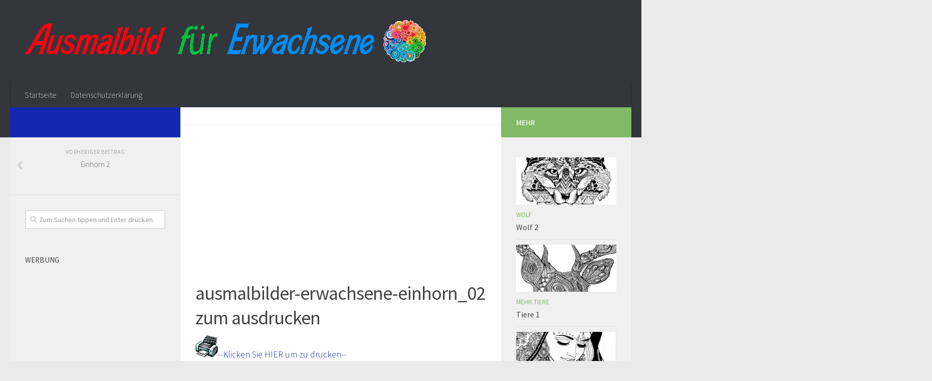

--- FILE ---
content_type: text/html; charset=UTF-8
request_url: https://erwachsene.ausmalbild.net/einhorn-2/ausmalbilder-erwachsene-einhorn_02/
body_size: 10660
content:
<!DOCTYPE html>
<html amp lang="de">
<head>
<meta charset="utf-8">
<title>Ausmalbilder für Erwachsene</title>
<meta name="viewport" content="width=device-width,minimum-scale=1,initial-scale=1">
  <link rel="profile" href="http://gmpg.org/xfn/11">
  <link rel="pingback" href="https://erwachsene.ausmalbild.net/xmlrpc.php">
<script type="application/ld+json">
      {
        "@context": "http://schema.org",
        "@type": "NewsArticle",
        "headline": "Open-source framework for publishing content",
        "datePublished": "2015-10-07T12:02:41Z",
        "image": [
          "logo.jpg"
        ]
      }
    </script>
    <style amp-boilerplate>body{-webkit-animation:-amp-start 8s steps(1,end) 0s 1 normal both;-moz-animation:-amp-start 8s steps(1,end) 0s 1 normal both;-ms-animation:-amp-start 8s steps(1,end) 0s 1 normal both;animation:-amp-start 8s steps(1,end) 0s 1 normal both}@-webkit-keyframes -amp-start{from{visibility:hidden}to{visibility:visible}}@-moz-keyframes -amp-start{from{visibility:hidden}to{visibility:visible}}@-ms-keyframes -amp-start{from{visibility:hidden}to{visibility:visible}}@-o-keyframes -amp-start{from{visibility:hidden}to{visibility:visible}}@keyframes -amp-start{from{visibility:hidden}to{visibility:visible}}</style><noscript><style amp-boilerplate>body{-webkit-animation:none;-moz-animation:none;-ms-animation:none;animation:none}</style></noscript>
    <script async src="https://cdn.ampproject.org/v0.js"></script>
  <title>ausmalbilder-erwachsene-einhorn_02 | Ausmalbilder für Erwachsene</title>

		<!-- All in One SEO 4.6.8.1 - aioseo.com -->
		<meta name="robots" content="max-image-preview:large" />
		<link rel="canonical" href="https://erwachsene.ausmalbild.net/einhorn-2/ausmalbilder-erwachsene-einhorn_02/" />
		<meta name="generator" content="All in One SEO (AIOSEO) 4.6.8.1" />
		<meta name="google" content="nositelinkssearchbox" />
		<script type="application/ld+json" class="aioseo-schema">
			{"@context":"https:\/\/schema.org","@graph":[{"@type":"BreadcrumbList","@id":"https:\/\/erwachsene.ausmalbild.net\/einhorn-2\/ausmalbilder-erwachsene-einhorn_02\/#breadcrumblist","itemListElement":[{"@type":"ListItem","@id":"https:\/\/erwachsene.ausmalbild.net\/#listItem","position":1,"name":"Zu Hause","item":"https:\/\/erwachsene.ausmalbild.net\/","nextItem":"https:\/\/erwachsene.ausmalbild.net\/einhorn-2\/ausmalbilder-erwachsene-einhorn_02\/#listItem"},{"@type":"ListItem","@id":"https:\/\/erwachsene.ausmalbild.net\/einhorn-2\/ausmalbilder-erwachsene-einhorn_02\/#listItem","position":2,"name":"ausmalbilder-erwachsene-einhorn_02","previousItem":"https:\/\/erwachsene.ausmalbild.net\/#listItem"}]},{"@type":"ItemPage","@id":"https:\/\/erwachsene.ausmalbild.net\/einhorn-2\/ausmalbilder-erwachsene-einhorn_02\/#itempage","url":"https:\/\/erwachsene.ausmalbild.net\/einhorn-2\/ausmalbilder-erwachsene-einhorn_02\/","name":"ausmalbilder-erwachsene-einhorn_02 | Ausmalbilder f\u00fcr Erwachsene","inLanguage":"de-DE","isPartOf":{"@id":"https:\/\/erwachsene.ausmalbild.net\/#website"},"breadcrumb":{"@id":"https:\/\/erwachsene.ausmalbild.net\/einhorn-2\/ausmalbilder-erwachsene-einhorn_02\/#breadcrumblist"},"author":{"@id":"https:\/\/erwachsene.ausmalbild.net\/author\/fran\/#author"},"creator":{"@id":"https:\/\/erwachsene.ausmalbild.net\/author\/fran\/#author"},"datePublished":"2018-07-20T02:11:31+02:00","dateModified":"2018-07-20T02:12:11+02:00"},{"@type":"Organization","@id":"https:\/\/erwachsene.ausmalbild.net\/#organization","name":"Ausmalbilder f\u00fcr Erwachsene","description":"Malbuch f\u00fcr Erwachsene. Schwierige ausmalbilder f\u00fcr Erwachsene kostenlos.","url":"https:\/\/erwachsene.ausmalbild.net\/"},{"@type":"Person","@id":"https:\/\/erwachsene.ausmalbild.net\/author\/fran\/#author","url":"https:\/\/erwachsene.ausmalbild.net\/author\/fran\/","name":"Frank"},{"@type":"WebSite","@id":"https:\/\/erwachsene.ausmalbild.net\/#website","url":"https:\/\/erwachsene.ausmalbild.net\/","name":"Ausmalbilder f\u00fcr Erwachsene","description":"Malbuch f\u00fcr Erwachsene. Schwierige ausmalbilder f\u00fcr Erwachsene kostenlos.","inLanguage":"de-DE","publisher":{"@id":"https:\/\/erwachsene.ausmalbild.net\/#organization"}}]}
		</script>
		<!-- All in One SEO -->

<script>document.documentElement.className = document.documentElement.className.replace("no-js","js");</script>
<link rel="alternate" type="application/rss+xml" title="Ausmalbilder für Erwachsene &raquo; Feed" href="" />
<link rel="alternate" type="application/rss+xml" title="Ausmalbilder für Erwachsene &raquo; Kommentar-Feed" href="https://erwachsene.ausmalbild.net/comments/feed/" />
<link href="//fonts.googleapis.com/css?family=Source+Sans+Pro:400,300italic,300,400italic,600&subset=latin,latin-ext" rel="stylesheet" type="text/css">
<script type="text/javascript">
/* <![CDATA[ */
window._wpemojiSettings = {"baseUrl":"https:\/\/s.w.org\/images\/core\/emoji\/15.0.3\/72x72\/","ext":".png","svgUrl":"https:\/\/s.w.org\/images\/core\/emoji\/15.0.3\/svg\/","svgExt":".svg","source":{"concatemoji":"https:\/\/erwachsene.ausmalbild.net\/wp-includes\/js\/wp-emoji-release.min.js?ver=6.6.4"}};
/*! This file is auto-generated */
!function(i,n){var o,s,e;function c(e){try{var t={supportTests:e,timestamp:(new Date).valueOf()};sessionStorage.setItem(o,JSON.stringify(t))}catch(e){}}function p(e,t,n){e.clearRect(0,0,e.canvas.width,e.canvas.height),e.fillText(t,0,0);var t=new Uint32Array(e.getImageData(0,0,e.canvas.width,e.canvas.height).data),r=(e.clearRect(0,0,e.canvas.width,e.canvas.height),e.fillText(n,0,0),new Uint32Array(e.getImageData(0,0,e.canvas.width,e.canvas.height).data));return t.every(function(e,t){return e===r[t]})}function u(e,t,n){switch(t){case"flag":return n(e,"\ud83c\udff3\ufe0f\u200d\u26a7\ufe0f","\ud83c\udff3\ufe0f\u200b\u26a7\ufe0f")?!1:!n(e,"\ud83c\uddfa\ud83c\uddf3","\ud83c\uddfa\u200b\ud83c\uddf3")&&!n(e,"\ud83c\udff4\udb40\udc67\udb40\udc62\udb40\udc65\udb40\udc6e\udb40\udc67\udb40\udc7f","\ud83c\udff4\u200b\udb40\udc67\u200b\udb40\udc62\u200b\udb40\udc65\u200b\udb40\udc6e\u200b\udb40\udc67\u200b\udb40\udc7f");case"emoji":return!n(e,"\ud83d\udc26\u200d\u2b1b","\ud83d\udc26\u200b\u2b1b")}return!1}function f(e,t,n){var r="undefined"!=typeof WorkerGlobalScope&&self instanceof WorkerGlobalScope?new OffscreenCanvas(300,150):i.createElement("canvas"),a=r.getContext("2d",{willReadFrequently:!0}),o=(a.textBaseline="top",a.font="600 32px Arial",{});return e.forEach(function(e){o[e]=t(a,e,n)}),o}function t(e){var t=i.createElement("script");t.src=e,t.defer=!0,i.head.appendChild(t)}"undefined"!=typeof Promise&&(o="wpEmojiSettingsSupports",s=["flag","emoji"],n.supports={everything:!0,everythingExceptFlag:!0},e=new Promise(function(e){i.addEventListener("DOMContentLoaded",e,{once:!0})}),new Promise(function(t){var n=function(){try{var e=JSON.parse(sessionStorage.getItem(o));if("object"==typeof e&&"number"==typeof e.timestamp&&(new Date).valueOf()<e.timestamp+604800&&"object"==typeof e.supportTests)return e.supportTests}catch(e){}return null}();if(!n){if("undefined"!=typeof Worker&&"undefined"!=typeof OffscreenCanvas&&"undefined"!=typeof URL&&URL.createObjectURL&&"undefined"!=typeof Blob)try{var e="postMessage("+f.toString()+"("+[JSON.stringify(s),u.toString(),p.toString()].join(",")+"));",r=new Blob([e],{type:"text/javascript"}),a=new Worker(URL.createObjectURL(r),{name:"wpTestEmojiSupports"});return void(a.onmessage=function(e){c(n=e.data),a.terminate(),t(n)})}catch(e){}c(n=f(s,u,p))}t(n)}).then(function(e){for(var t in e)n.supports[t]=e[t],n.supports.everything=n.supports.everything&&n.supports[t],"flag"!==t&&(n.supports.everythingExceptFlag=n.supports.everythingExceptFlag&&n.supports[t]);n.supports.everythingExceptFlag=n.supports.everythingExceptFlag&&!n.supports.flag,n.DOMReady=!1,n.readyCallback=function(){n.DOMReady=!0}}).then(function(){return e}).then(function(){var e;n.supports.everything||(n.readyCallback(),(e=n.source||{}).concatemoji?t(e.concatemoji):e.wpemoji&&e.twemoji&&(t(e.twemoji),t(e.wpemoji)))}))}((window,document),window._wpemojiSettings);
/* ]]> */
</script>
<style id='wp-emoji-styles-inline-css' type='text/css'>

	img.wp-smiley, img.emoji {
		display: inline !important;
		border: none !important;
		box-shadow: none !important;
		height: 1em !important;
		width: 1em !important;
		margin: 0 0.07em !important;
		vertical-align: -0.1em !important;
		background: none !important;
		padding: 0 !important;
	}
</style>
<link rel='stylesheet' id='wp-block-library-css' href='https://erwachsene.ausmalbild.net/wp-includes/css/dist/block-library/style.min.css?ver=6.6.4' type='text/css' media='all' />
<style id='classic-theme-styles-inline-css' type='text/css'>
/*! This file is auto-generated */
.wp-block-button__link{color:#fff;background-color:#32373c;border-radius:9999px;box-shadow:none;text-decoration:none;padding:calc(.667em + 2px) calc(1.333em + 2px);font-size:1.125em}.wp-block-file__button{background:#32373c;color:#fff;text-decoration:none}
</style>
<style id='global-styles-inline-css' type='text/css'>
:root{--wp--preset--aspect-ratio--square: 1;--wp--preset--aspect-ratio--4-3: 4/3;--wp--preset--aspect-ratio--3-4: 3/4;--wp--preset--aspect-ratio--3-2: 3/2;--wp--preset--aspect-ratio--2-3: 2/3;--wp--preset--aspect-ratio--16-9: 16/9;--wp--preset--aspect-ratio--9-16: 9/16;--wp--preset--color--black: #000000;--wp--preset--color--cyan-bluish-gray: #abb8c3;--wp--preset--color--white: #ffffff;--wp--preset--color--pale-pink: #f78da7;--wp--preset--color--vivid-red: #cf2e2e;--wp--preset--color--luminous-vivid-orange: #ff6900;--wp--preset--color--luminous-vivid-amber: #fcb900;--wp--preset--color--light-green-cyan: #7bdcb5;--wp--preset--color--vivid-green-cyan: #00d084;--wp--preset--color--pale-cyan-blue: #8ed1fc;--wp--preset--color--vivid-cyan-blue: #0693e3;--wp--preset--color--vivid-purple: #9b51e0;--wp--preset--gradient--vivid-cyan-blue-to-vivid-purple: linear-gradient(135deg,rgba(6,147,227,1) 0%,rgb(155,81,224) 100%);--wp--preset--gradient--light-green-cyan-to-vivid-green-cyan: linear-gradient(135deg,rgb(122,220,180) 0%,rgb(0,208,130) 100%);--wp--preset--gradient--luminous-vivid-amber-to-luminous-vivid-orange: linear-gradient(135deg,rgba(252,185,0,1) 0%,rgba(255,105,0,1) 100%);--wp--preset--gradient--luminous-vivid-orange-to-vivid-red: linear-gradient(135deg,rgba(255,105,0,1) 0%,rgb(207,46,46) 100%);--wp--preset--gradient--very-light-gray-to-cyan-bluish-gray: linear-gradient(135deg,rgb(238,238,238) 0%,rgb(169,184,195) 100%);--wp--preset--gradient--cool-to-warm-spectrum: linear-gradient(135deg,rgb(74,234,220) 0%,rgb(151,120,209) 20%,rgb(207,42,186) 40%,rgb(238,44,130) 60%,rgb(251,105,98) 80%,rgb(254,248,76) 100%);--wp--preset--gradient--blush-light-purple: linear-gradient(135deg,rgb(255,206,236) 0%,rgb(152,150,240) 100%);--wp--preset--gradient--blush-bordeaux: linear-gradient(135deg,rgb(254,205,165) 0%,rgb(254,45,45) 50%,rgb(107,0,62) 100%);--wp--preset--gradient--luminous-dusk: linear-gradient(135deg,rgb(255,203,112) 0%,rgb(199,81,192) 50%,rgb(65,88,208) 100%);--wp--preset--gradient--pale-ocean: linear-gradient(135deg,rgb(255,245,203) 0%,rgb(182,227,212) 50%,rgb(51,167,181) 100%);--wp--preset--gradient--electric-grass: linear-gradient(135deg,rgb(202,248,128) 0%,rgb(113,206,126) 100%);--wp--preset--gradient--midnight: linear-gradient(135deg,rgb(2,3,129) 0%,rgb(40,116,252) 100%);--wp--preset--font-size--small: 13px;--wp--preset--font-size--medium: 20px;--wp--preset--font-size--large: 36px;--wp--preset--font-size--x-large: 42px;--wp--preset--spacing--20: 0.44rem;--wp--preset--spacing--30: 0.67rem;--wp--preset--spacing--40: 1rem;--wp--preset--spacing--50: 1.5rem;--wp--preset--spacing--60: 2.25rem;--wp--preset--spacing--70: 3.38rem;--wp--preset--spacing--80: 5.06rem;--wp--preset--shadow--natural: 6px 6px 9px rgba(0, 0, 0, 0.2);--wp--preset--shadow--deep: 12px 12px 50px rgba(0, 0, 0, 0.4);--wp--preset--shadow--sharp: 6px 6px 0px rgba(0, 0, 0, 0.2);--wp--preset--shadow--outlined: 6px 6px 0px -3px rgba(255, 255, 255, 1), 6px 6px rgba(0, 0, 0, 1);--wp--preset--shadow--crisp: 6px 6px 0px rgba(0, 0, 0, 1);}:where(.is-layout-flex){gap: 0.5em;}:where(.is-layout-grid){gap: 0.5em;}body .is-layout-flex{display: flex;}.is-layout-flex{flex-wrap: wrap;align-items: center;}.is-layout-flex > :is(*, div){margin: 0;}body .is-layout-grid{display: grid;}.is-layout-grid > :is(*, div){margin: 0;}:where(.wp-block-columns.is-layout-flex){gap: 2em;}:where(.wp-block-columns.is-layout-grid){gap: 2em;}:where(.wp-block-post-template.is-layout-flex){gap: 1.25em;}:where(.wp-block-post-template.is-layout-grid){gap: 1.25em;}.has-black-color{color: var(--wp--preset--color--black) !important;}.has-cyan-bluish-gray-color{color: var(--wp--preset--color--cyan-bluish-gray) !important;}.has-white-color{color: var(--wp--preset--color--white) !important;}.has-pale-pink-color{color: var(--wp--preset--color--pale-pink) !important;}.has-vivid-red-color{color: var(--wp--preset--color--vivid-red) !important;}.has-luminous-vivid-orange-color{color: var(--wp--preset--color--luminous-vivid-orange) !important;}.has-luminous-vivid-amber-color{color: var(--wp--preset--color--luminous-vivid-amber) !important;}.has-light-green-cyan-color{color: var(--wp--preset--color--light-green-cyan) !important;}.has-vivid-green-cyan-color{color: var(--wp--preset--color--vivid-green-cyan) !important;}.has-pale-cyan-blue-color{color: var(--wp--preset--color--pale-cyan-blue) !important;}.has-vivid-cyan-blue-color{color: var(--wp--preset--color--vivid-cyan-blue) !important;}.has-vivid-purple-color{color: var(--wp--preset--color--vivid-purple) !important;}.has-black-background-color{background-color: var(--wp--preset--color--black) !important;}.has-cyan-bluish-gray-background-color{background-color: var(--wp--preset--color--cyan-bluish-gray) !important;}.has-white-background-color{background-color: var(--wp--preset--color--white) !important;}.has-pale-pink-background-color{background-color: var(--wp--preset--color--pale-pink) !important;}.has-vivid-red-background-color{background-color: var(--wp--preset--color--vivid-red) !important;}.has-luminous-vivid-orange-background-color{background-color: var(--wp--preset--color--luminous-vivid-orange) !important;}.has-luminous-vivid-amber-background-color{background-color: var(--wp--preset--color--luminous-vivid-amber) !important;}.has-light-green-cyan-background-color{background-color: var(--wp--preset--color--light-green-cyan) !important;}.has-vivid-green-cyan-background-color{background-color: var(--wp--preset--color--vivid-green-cyan) !important;}.has-pale-cyan-blue-background-color{background-color: var(--wp--preset--color--pale-cyan-blue) !important;}.has-vivid-cyan-blue-background-color{background-color: var(--wp--preset--color--vivid-cyan-blue) !important;}.has-vivid-purple-background-color{background-color: var(--wp--preset--color--vivid-purple) !important;}.has-black-border-color{border-color: var(--wp--preset--color--black) !important;}.has-cyan-bluish-gray-border-color{border-color: var(--wp--preset--color--cyan-bluish-gray) !important;}.has-white-border-color{border-color: var(--wp--preset--color--white) !important;}.has-pale-pink-border-color{border-color: var(--wp--preset--color--pale-pink) !important;}.has-vivid-red-border-color{border-color: var(--wp--preset--color--vivid-red) !important;}.has-luminous-vivid-orange-border-color{border-color: var(--wp--preset--color--luminous-vivid-orange) !important;}.has-luminous-vivid-amber-border-color{border-color: var(--wp--preset--color--luminous-vivid-amber) !important;}.has-light-green-cyan-border-color{border-color: var(--wp--preset--color--light-green-cyan) !important;}.has-vivid-green-cyan-border-color{border-color: var(--wp--preset--color--vivid-green-cyan) !important;}.has-pale-cyan-blue-border-color{border-color: var(--wp--preset--color--pale-cyan-blue) !important;}.has-vivid-cyan-blue-border-color{border-color: var(--wp--preset--color--vivid-cyan-blue) !important;}.has-vivid-purple-border-color{border-color: var(--wp--preset--color--vivid-purple) !important;}.has-vivid-cyan-blue-to-vivid-purple-gradient-background{background: var(--wp--preset--gradient--vivid-cyan-blue-to-vivid-purple) !important;}.has-light-green-cyan-to-vivid-green-cyan-gradient-background{background: var(--wp--preset--gradient--light-green-cyan-to-vivid-green-cyan) !important;}.has-luminous-vivid-amber-to-luminous-vivid-orange-gradient-background{background: var(--wp--preset--gradient--luminous-vivid-amber-to-luminous-vivid-orange) !important;}.has-luminous-vivid-orange-to-vivid-red-gradient-background{background: var(--wp--preset--gradient--luminous-vivid-orange-to-vivid-red) !important;}.has-very-light-gray-to-cyan-bluish-gray-gradient-background{background: var(--wp--preset--gradient--very-light-gray-to-cyan-bluish-gray) !important;}.has-cool-to-warm-spectrum-gradient-background{background: var(--wp--preset--gradient--cool-to-warm-spectrum) !important;}.has-blush-light-purple-gradient-background{background: var(--wp--preset--gradient--blush-light-purple) !important;}.has-blush-bordeaux-gradient-background{background: var(--wp--preset--gradient--blush-bordeaux) !important;}.has-luminous-dusk-gradient-background{background: var(--wp--preset--gradient--luminous-dusk) !important;}.has-pale-ocean-gradient-background{background: var(--wp--preset--gradient--pale-ocean) !important;}.has-electric-grass-gradient-background{background: var(--wp--preset--gradient--electric-grass) !important;}.has-midnight-gradient-background{background: var(--wp--preset--gradient--midnight) !important;}.has-small-font-size{font-size: var(--wp--preset--font-size--small) !important;}.has-medium-font-size{font-size: var(--wp--preset--font-size--medium) !important;}.has-large-font-size{font-size: var(--wp--preset--font-size--large) !important;}.has-x-large-font-size{font-size: var(--wp--preset--font-size--x-large) !important;}
:where(.wp-block-post-template.is-layout-flex){gap: 1.25em;}:where(.wp-block-post-template.is-layout-grid){gap: 1.25em;}
:where(.wp-block-columns.is-layout-flex){gap: 2em;}:where(.wp-block-columns.is-layout-grid){gap: 2em;}
:root :where(.wp-block-pullquote){font-size: 1.5em;line-height: 1.6;}
</style>
<link rel='stylesheet' id='style-css' href='https://erwachsene.ausmalbild.net/wp-content/themes/huausmalbild/style.css?ver=6.6.4' type='text/css' media='all' />
<link rel='stylesheet' id='responsive-css' href='https://erwachsene.ausmalbild.net/wp-content/themes/huausmalbild/responsive.css?ver=6.6.4' type='text/css' media='all' />
<link rel='stylesheet' id='font-awesome-css' href='https://erwachsene.ausmalbild.net/wp-content/themes/huausmalbild/assets/global/fonts/font-awesome.min.css?ver=6.6.4' type='text/css' media='all' />
<script type="text/javascript" src="https://erwachsene.ausmalbild.net/wp-includes/js/jquery/jquery.min.js?ver=3.7.1" id="jquery-core-js"></script>
<script type="text/javascript" src="https://erwachsene.ausmalbild.net/wp-includes/js/jquery/jquery-migrate.min.js?ver=3.4.1" id="jquery-migrate-js"></script>
<script type="text/javascript" src="https://erwachsene.ausmalbild.net/wp-content/themes/huausmalbild/assets/front/js/jquery.flexslider.min.js?ver=6.6.4" id="flexslider-js"></script>
<link rel="https://api.w.org/" href="https://erwachsene.ausmalbild.net/wp-json/" /><link rel="alternate" title="JSON" type="application/json" href="https://erwachsene.ausmalbild.net/wp-json/wp/v2/media/214" /><link rel="EditURI" type="application/rsd+xml" title="RSD" href="https://erwachsene.ausmalbild.net/xmlrpc.php?rsd" />
<meta name="generator" content="WordPress 6.6.4" />
<link rel='shortlink' href='https://erwachsene.ausmalbild.net/?p=214' />
<link rel="alternate" title="oEmbed (JSON)" type="application/json+oembed" href="https://erwachsene.ausmalbild.net/wp-json/oembed/1.0/embed?url=https%3A%2F%2Ferwachsene.ausmalbild.net%2Feinhorn-2%2Fausmalbilder-erwachsene-einhorn_02%2F" />
<link rel="alternate" title="oEmbed (XML)" type="text/xml+oembed" href="https://erwachsene.ausmalbild.net/wp-json/oembed/1.0/embed?url=https%3A%2F%2Ferwachsene.ausmalbild.net%2Feinhorn-2%2Fausmalbilder-erwachsene-einhorn_02%2F&#038;format=xml" />
<!--[if lt IE 9]>
<script src="https://erwachsene.ausmalbild.net/wp-content/themes/huausmalbild/assets/front/js/ie/html5.js"></script>
<script src="https://erwachsene.ausmalbild.net/wp-content/themes/huausmalbild/assets/front/js/ie/selectivizr.js"></script>
<![endif]-->
<link rel="icon" href="https://erwachsene.ausmalbild.net/wp-content/uploads/2018/06/cropped-icon-150x150.png" sizes="32x32" />
<link rel="icon" href="https://erwachsene.ausmalbild.net/wp-content/uploads/2018/06/cropped-icon-300x300.png" sizes="192x192" />
<link rel="apple-touch-icon" href="https://erwachsene.ausmalbild.net/wp-content/uploads/2018/06/cropped-icon-300x300.png" />
<meta name="msapplication-TileImage" content="https://erwachsene.ausmalbild.net/wp-content/uploads/2018/06/cropped-icon-300x300.png" />
<style type="text/css">
/* Dynamic CSS: For no styles in head, copy and put the css below in your child theme's style.css, disable dynamic styles */
body { font-family: "Source Sans Pro", Arial, sans-serif; }

::selection { background-color: #1328af; }
::-moz-selection { background-color: #1328af; }

a,
.themeform label .required,
#flexslider-featured .flex-direction-nav .flex-next:hover,
#flexslider-featured .flex-direction-nav .flex-prev:hover,
.post-hover:hover .post-title a,
.post-title a:hover,
.s1 .post-nav li a:hover i,
.content .post-nav li a:hover i,
.post-related a:hover,
.s1 .widget_rss ul li a,
#footer .widget_rss ul li a,
.s1 .widget_calendar a,
#footer .widget_calendar a,
.s1 .alx-tab .tab-item-category a,
.s1 .alx-posts .post-item-category a,
.s1 .alx-tab li:hover .tab-item-title a,
.s1 .alx-tab li:hover .tab-item-comment a,
.s1 .alx-posts li:hover .post-item-title a,
#footer .alx-tab .tab-item-category a,
#footer .alx-posts .post-item-category a,
#footer .alx-tab li:hover .tab-item-title a,
#footer .alx-tab li:hover .tab-item-comment a,
#footer .alx-posts li:hover .post-item-title a,
.comment-tabs li.active a,
.comment-awaiting-moderation,
.child-menu a:hover,
.child-menu .current_page_item > a,
.wp-pagenavi a { color: #1328af; }

.themeform input[type="submit"],
.themeform button[type="submit"],
.s1 .sidebar-top,
.s1 .sidebar-toggle,
#flexslider-featured .flex-control-nav li a.flex-active,
.post-tags a:hover,
.s1 .widget_calendar caption,
#footer .widget_calendar caption,
.author-bio .bio-avatar:after,
.commentlist li.bypostauthor > .comment-body:after,
.commentlist li.comment-author-admin > .comment-body:after { background-color: #1328af; }

.post-format .format-container { border-color: #1328af; }

.s1 .alx-tabs-nav li.active a,
#footer .alx-tabs-nav li.active a,
.comment-tabs li.active a,
.wp-pagenavi a:hover,
.wp-pagenavi a:active,
.wp-pagenavi span.current { border-bottom-color: #1328af!important; }
        
#footer-bottom { background-color: ; }
.site-title a img { max-height: 84px; }
body { background-color: #eaeaea; }
</style>
  <script async src="//pagead2.googlesyndication.com/pagead/js/adsbygoogle.js"></script>
<script>
  (adsbygoogle = window.adsbygoogle || []).push({
    google_ad_client: "ca-pub-8844639243884203",
    enable_page_level_ads: true
  });
</script>
</head>
<body class="attachment attachment-template-default single single-attachment postid-214 attachmentid-214 attachment-jpeg col-3cm full-width chrome">

<div id="wrapper">

  <header id="header">

    
    <div class="container group">
      <div class="container-inner">
                
          <div class="group pad">
            <p class="site-title"><a href="https://erwachsene.ausmalbild.net/" rel="home"><img src="https://erwachsene.ausmalbild.net/wp-content/uploads/2018/06/cropped-logo1-3.png" alt="Ausmalbilder für Erwachsene"></a></p>
            
            
          </div>

        
                  <nav class="nav-container group" id="nav-header">
            <div class="nav-toggle"><i class="fa fa-bars"></i></div>
            <div class="nav-text"><!-- put your mobile menu text here --></div>
            <div class="nav-wrap container"><ul id="menu-menu1" class="nav container-inner group"><li id="menu-item-28" class="menu-item menu-item-type-custom menu-item-object-custom menu-item-home menu-item-28"><a href="https://erwachsene.ausmalbild.net">Startseite</a></li>
<li id="menu-item-27" class="menu-item menu-item-type-post_type menu-item-object-page menu-item-privacy-policy menu-item-27"><a rel="privacy-policy" href="https://erwachsene.ausmalbild.net/datenschutzerklaerung/">Datenschutzerklärung</a></li>
</ul></div>
          </nav><!--/#nav-header-->
        
      </div><!--/.container-inner-->
    </div><!--/.container-->

  </header><!--/#header-->
    <div class="container" id="page">
    <div class="container-inner">
      <div class="main">
        <div class="main-inner group"><!-- imprimir -->
<script defer language="Javascript">
function imprSelec(nombre)
{
  var ficha = document.getElementById(nombre);
  var ventimp = window.open(' ', 'popimpr');
  ventimp.document.write( ficha.innerHTML );
  ventimp.document.close();
  ventimp.print( );
  ventimp.close();
}
</script>
<section class="content">
<div class="page-title pad group">

			<ul class="meta-single group">
			<li class="category"></li>
					</ul>

	
</div><!--/.page-title-->	
	<script async src="//pagead2.googlesyndication.com/pagead/js/adsbygoogle.js"></script>
<!-- Adapt-dere -->
<ins class="adsbygoogle"
     style="display:block"
     data-ad-client="ca-pub-8844639243884203"
     data-ad-slot="3742156090"
     data-ad-format="auto"></ins>
<script>
(adsbygoogle = window.adsbygoogle || []).push({});
</script>
	<div class="pad group">
		
					<article class="post-214 attachment type-attachment status-inherit hentry">	
				<div class="post-inner group">
					
					<h1 class="post-title">ausmalbilder-erwachsene-einhorn_02 zum ausdrucken</h1>
					
										
					<div class="clear"></div>
					
					<div class="entry">	
						<div class="entry-inner">
	<div class="entry-content">
	  <div class="print"><a href="#" onclick="javascript:imprSelec('impr'); return false" title="Drucken"><img src="https://erwachsene.ausmalbild.net/wp-content/themes/huausmalbild/img/drucker.gif" />--Klicken Sie HIER um zu drucken--</a></div>
  <div id="impr" class="entry">					
							<p class="attachment"><a href='https://erwachsene.ausmalbild.net/wp-content/uploads/2018/07/ausmalbilder-erwachsene-einhorn_02.jpg'><img fetchpriority="high" decoding="async" width="230" height="300" src="https://erwachsene.ausmalbild.net/wp-content/uploads/2018/07/ausmalbilder-erwachsene-einhorn_02-230x300.jpg" class="attachment-medium size-medium" alt="Malvorlagen Erwachsene Einhorn 2" srcset="https://erwachsene.ausmalbild.net/wp-content/uploads/2018/07/ausmalbilder-erwachsene-einhorn_02-230x300.jpg 230w, https://erwachsene.ausmalbild.net/wp-content/uploads/2018/07/ausmalbilder-erwachsene-einhorn_02.jpg 594w" sizes="(max-width: 230px) 100vw, 230px" /></a></p>
													</div>
						</div>
						<div class="clear"></div>				
					</div><!--/.entry-->
					
				</div><!--/.post-inner-->	
			</article><!--/.post-->				
				
		<div class="clear"></div>
		
				
		<hr />
<script async src="//pagead2.googlesyndication.com/pagead/js/adsbygoogle.js"></script>
<!-- Adapt-dere -->
<ins class="adsbygoogle"
     style="display:block"
     data-ad-client="ca-pub-8844639243884203"
     data-ad-slot="3742156090"
     data-ad-format="auto"></ins>
<script>
(adsbygoogle = window.adsbygoogle || []).push({});
</script>	<hr />	
		        

<h4 class="heading">
	<i class="fa fa-hand-o-right"></i>Sie können auch gerne..</h4>

<ul class="related-posts group">

		<li class="related post-hover">
		<article class="post-277 post type-post status-publish format-standard has-post-thumbnail hentry category-ausmalbilder-erwachsene-wolf tag-malvorlagen-erwachsene-wolf">

			<div class="post-thumbnail">
				<a href="https://erwachsene.ausmalbild.net/wolf-9/" title="Wolf 9">
											<img width="520" height="245" src="https://erwachsene.ausmalbild.net/wp-content/uploads/2018/08/ausmalbilder-erwachsene-wolf_09-520x245.jpg" class="attachment-thumb-medium size-thumb-medium wp-post-image" alt="Schwierige ausmalbilder Wolf 9" decoding="async" loading="lazy" srcset="https://erwachsene.ausmalbild.net/wp-content/uploads/2018/08/ausmalbilder-erwachsene-wolf_09-520x245.jpg 520w, https://erwachsene.ausmalbild.net/wp-content/uploads/2018/08/ausmalbilder-erwachsene-wolf_09-720x340.jpg 720w" sizes="(max-width: 520px) 100vw, 520px" />																								</a>
							</div><!--/.post-thumbnail-->

			<div class="related-inner">

				<h4 class="post-title">
					<a href="https://erwachsene.ausmalbild.net/wolf-9/" rel="bookmark" title="Wolf 9">Wolf 9</a>
				</h4><!--/.post-title-->

				<div class="post-meta group">
					<p class="post-date">14 Aug., 2018</p>
				</div><!--/.post-meta-->

			</div><!--/.related-inner-->

		</article>
	</li><!--/.related-->
		<li class="related post-hover">
		<article class="post-246 post type-post status-publish format-standard has-post-thumbnail hentry category-ausmalbilder-erwachsene-fische tag-malvorlagen-erwachsene-fische">

			<div class="post-thumbnail">
				<a href="https://erwachsene.ausmalbild.net/fisch-3/" title="Fisch 3">
											<img width="520" height="245" src="https://erwachsene.ausmalbild.net/wp-content/uploads/2018/08/ausmalbilder-erwachsene-fisch_03-520x245.jpg" class="attachment-thumb-medium size-thumb-medium wp-post-image" alt="Schwierige ausmalbilder Fisch 3" decoding="async" loading="lazy" srcset="https://erwachsene.ausmalbild.net/wp-content/uploads/2018/08/ausmalbilder-erwachsene-fisch_03-520x245.jpg 520w, https://erwachsene.ausmalbild.net/wp-content/uploads/2018/08/ausmalbilder-erwachsene-fisch_03-720x340.jpg 720w" sizes="(max-width: 520px) 100vw, 520px" />																								</a>
							</div><!--/.post-thumbnail-->

			<div class="related-inner">

				<h4 class="post-title">
					<a href="https://erwachsene.ausmalbild.net/fisch-3/" rel="bookmark" title="Fisch 3">Fisch 3</a>
				</h4><!--/.post-title-->

				<div class="post-meta group">
					<p class="post-date">13 Aug., 2018</p>
				</div><!--/.post-meta-->

			</div><!--/.related-inner-->

		</article>
	</li><!--/.related-->
		<li class="related post-hover">
		<article class="post-35 post type-post status-publish format-standard has-post-thumbnail hentry category-ausmalbild-fuer-erwachsene-eule tag-malvorlagen-erwachsene-eule">

			<div class="post-thumbnail">
				<a href="https://erwachsene.ausmalbild.net/eule-1/" title="Eule 1">
											<img width="520" height="245" src="https://erwachsene.ausmalbild.net/wp-content/uploads/2018/06/ausmalbild-von-erwachsene-eule_01-520x245.jpg" class="attachment-thumb-medium size-thumb-medium wp-post-image" alt="Malvorlagen von Erwachsene Eule 1" decoding="async" loading="lazy" srcset="https://erwachsene.ausmalbild.net/wp-content/uploads/2018/06/ausmalbild-von-erwachsene-eule_01-520x245.jpg 520w, https://erwachsene.ausmalbild.net/wp-content/uploads/2018/06/ausmalbild-von-erwachsene-eule_01-720x340.jpg 720w" sizes="(max-width: 520px) 100vw, 520px" />																								</a>
							</div><!--/.post-thumbnail-->

			<div class="related-inner">

				<h4 class="post-title">
					<a href="https://erwachsene.ausmalbild.net/eule-1/" rel="bookmark" title="Eule 1">Eule 1</a>
				</h4><!--/.post-title-->

				<div class="post-meta group">
					<p class="post-date">18 Juni, 2018</p>
				</div><!--/.post-meta-->

			</div><!--/.related-inner-->

		</article>
	</li><!--/.related-->
		
</ul><!--/.post-related-->

	
		
	</div><!--/.pad-->
	
</section><!--/.content-->


	<div class="sidebar s1">

		<a class="sidebar-toggle" title="Seitenleiste ausklappen"><i class="fa icon-sidebar-toggle"></i></a>

		<div class="sidebar-content">

			  			<div class="sidebar-top group">
          <p>&nbsp;</p>
            			</div>
			
				<ul class="post-nav group">
		<li class="next"></li>
		<li class="previous"><a href="https://erwachsene.ausmalbild.net/einhorn-2/" rel="prev"><i class="fa fa-chevron-left"></i><strong>Vorheriger Beitrag</strong> <span>Einhorn 2</span></a></li>
	</ul>

			
			<div id="search-2" class="widget widget_search"><form method="get" class="searchform themeform" action="https://erwachsene.ausmalbild.net/">
	<div>
		<input type="text" class="search" name="s" onblur="if(this.value=='')this.value='Zum Suchen tippen und Enter drücken';" onfocus="if(this.value=='Zum Suchen tippen und Enter drücken')this.value='';" value="Zum Suchen tippen und Enter drücken" />
	</div>
</form></div><div id="custom_html-2" class="widget_text widget widget_custom_html"><h3>Werbung</h3><div class="textwidget custom-html-widget"><script async src="//pagead2.googlesyndication.com/pagead/js/adsbygoogle.js"></script>
<!-- Adapt-dere -->
<ins class="adsbygoogle"
     style="display:block"
     data-ad-client="ca-pub-8844639243884203"
     data-ad-slot="3742156090"
     data-ad-format="auto"></ins>
<script>
(adsbygoogle = window.adsbygoogle || []).push({});
</script></div></div><div id="categories-2" class="widget widget_categories"><h3>Kategorien</h3>
			<ul>
					<li class="cat-item cat-item-27"><a href="https://erwachsene.ausmalbild.net/ausmalbilder-erwachsene-anti-stress/">Anti-Stress</a>
</li>
	<li class="cat-item cat-item-1"><a href="https://erwachsene.ausmalbild.net/ausmalbild-fuer-erwachsene-blumen/">Blumen</a>
</li>
	<li class="cat-item cat-item-25"><a href="https://erwachsene.ausmalbild.net/ausmalbilder-erwachsene-einhorn/">Einhorn</a>
</li>
	<li class="cat-item cat-item-7"><a href="https://erwachsene.ausmalbild.net/ausmalbild-fuer-erwachsene-eule/">Eule</a>
</li>
	<li class="cat-item cat-item-31"><a href="https://erwachsene.ausmalbild.net/ausmalbilder-erwachsene-fantasie/">Fantasie</a>
</li>
	<li class="cat-item cat-item-23"><a href="https://erwachsene.ausmalbild.net/ausmalbilder-erwachsene-fische/">Fisch</a>
</li>
	<li class="cat-item cat-item-5"><a href="https://erwachsene.ausmalbild.net/erwachsene-ausmalbilder-gesicht-einer-frau/">Gesicht einer Frau</a>
</li>
	<li class="cat-item cat-item-33"><a href="https://erwachsene.ausmalbild.net/ausmalbilder-erwachsene-halloween/">Halloween</a>
</li>
	<li class="cat-item cat-item-13"><a href="https://erwachsene.ausmalbild.net/ausmalbilder-erwachsene-katze/">Katze</a>
</li>
	<li class="cat-item cat-item-15"><a href="https://erwachsene.ausmalbild.net/mandalas-fuer-erwachsene/">Mandala</a>
</li>
	<li class="cat-item cat-item-17"><a href="https://erwachsene.ausmalbild.net/ausmalbilder-fuer-erwachsene-tiere/">Mehr Tiere</a>
</li>
	<li class="cat-item cat-item-39"><a href="https://erwachsene.ausmalbild.net/ausmalbild-erwachsene-ostern/">Ostern</a>
</li>
	<li class="cat-item cat-item-11"><a href="https://erwachsene.ausmalbild.net/ausmalbild-fuer-erwachsene-pferde/">Pferde</a>
</li>
	<li class="cat-item cat-item-20"><a href="https://erwachsene.ausmalbild.net/ausmalbilder-fuer-erwachsene-schmetterling/">Schmetterling</a>
</li>
	<li class="cat-item cat-item-4"><a href="https://erwachsene.ausmalbild.net/ausmalbild-fuer-erwachsene-vogel/">Vogel</a>
</li>
	<li class="cat-item cat-item-36"><a href="https://erwachsene.ausmalbild.net/ausmalbilder-erwachsene-weihnachten/">Weihnachten</a>
</li>
	<li class="cat-item cat-item-9"><a href="https://erwachsene.ausmalbild.net/ausmalbilder-erwachsene-wolf/">Wolf</a>
</li>
			</ul>

			</div>
		</div><!--/.sidebar-content-->

	</div><!--/.sidebar-->

	<div class="sidebar s2">

	<a class="sidebar-toggle" title="Seitenleiste ausklappen"><i class="fa icon-sidebar-toggle"></i></a>

	<div class="sidebar-content">

		  		<div class="sidebar-top group">
  			<p>Mehr</p>
  		</div>
		
		
		<div id="alxposts-2" class="widget widget_hu_posts">

	
	<ul class="alx-posts group thumbs-enabled">
				<li>

						<div class="post-item-thumbnail">
				<a href="https://erwachsene.ausmalbild.net/wolf-2/" title="Wolf 2">
											<img width="520" height="245" src="https://erwachsene.ausmalbild.net/wp-content/uploads/2018/06/ausmalbild-erwachsene-wolf_02-520x245.jpg" class="attachment-thumb-medium size-thumb-medium wp-post-image" alt="Malvorlagen Erwachsene Wolf 2" decoding="async" loading="lazy" srcset="https://erwachsene.ausmalbild.net/wp-content/uploads/2018/06/ausmalbild-erwachsene-wolf_02-520x245.jpg 520w, https://erwachsene.ausmalbild.net/wp-content/uploads/2018/06/ausmalbild-erwachsene-wolf_02-720x340.jpg 720w" sizes="(max-width: 520px) 100vw, 520px" />																								</a>
			</div>
			
			<div class="post-item-inner group">
				<p class="post-item-category"><a href="https://erwachsene.ausmalbild.net/ausmalbilder-erwachsene-wolf/" rel="category tag">Wolf</a></p>				<p class="post-item-title"><a href="https://erwachsene.ausmalbild.net/wolf-2/" rel="bookmark" title="Wolf 2">Wolf 2</a></p>
							</div>

		</li>
				<li>

						<div class="post-item-thumbnail">
				<a href="https://erwachsene.ausmalbild.net/tiere-1/" title="Tiere 1">
											<img width="520" height="245" src="https://erwachsene.ausmalbild.net/wp-content/uploads/2018/06/ausmalbilder-erwachsene-tiere_01-520x245.jpg" class="attachment-thumb-medium size-thumb-medium wp-post-image" alt="Ausmalbilder Erwachsene Rentier 1" decoding="async" loading="lazy" srcset="https://erwachsene.ausmalbild.net/wp-content/uploads/2018/06/ausmalbilder-erwachsene-tiere_01-520x245.jpg 520w, https://erwachsene.ausmalbild.net/wp-content/uploads/2018/06/ausmalbilder-erwachsene-tiere_01-720x340.jpg 720w" sizes="(max-width: 520px) 100vw, 520px" />																								</a>
			</div>
			
			<div class="post-item-inner group">
				<p class="post-item-category"><a href="https://erwachsene.ausmalbild.net/ausmalbilder-fuer-erwachsene-tiere/" rel="category tag">Mehr Tiere</a></p>				<p class="post-item-title"><a href="https://erwachsene.ausmalbild.net/tiere-1/" rel="bookmark" title="Tiere 1">Tiere 1</a></p>
							</div>

		</li>
				<li>

						<div class="post-item-thumbnail">
				<a href="https://erwachsene.ausmalbild.net/gesicht-einer-frau-2/" title="Gesicht einer Frau 2">
											<img width="520" height="245" src="https://erwachsene.ausmalbild.net/wp-content/uploads/2018/06/erwachsene-ausmalbilder-gesicht-einer-frau_02-520x245.jpg" class="attachment-thumb-medium size-thumb-medium wp-post-image" alt="Malvorlagen erwachsene Gesicht von Frau 2" decoding="async" loading="lazy" srcset="https://erwachsene.ausmalbild.net/wp-content/uploads/2018/06/erwachsene-ausmalbilder-gesicht-einer-frau_02-520x245.jpg 520w, https://erwachsene.ausmalbild.net/wp-content/uploads/2018/06/erwachsene-ausmalbilder-gesicht-einer-frau_02-720x340.jpg 720w" sizes="(max-width: 520px) 100vw, 520px" />																								</a>
			</div>
			
			<div class="post-item-inner group">
				<p class="post-item-category"><a href="https://erwachsene.ausmalbild.net/erwachsene-ausmalbilder-gesicht-einer-frau/" rel="category tag">Gesicht einer Frau</a></p>				<p class="post-item-title"><a href="https://erwachsene.ausmalbild.net/gesicht-einer-frau-2/" rel="bookmark" title="Gesicht einer Frau 2">Gesicht einer Frau 2</a></p>
							</div>

		</li>
				<li>

						<div class="post-item-thumbnail">
				<a href="https://erwachsene.ausmalbild.net/vogel-5/" title="Vogel 5">
											<img width="520" height="245" src="https://erwachsene.ausmalbild.net/wp-content/uploads/2018/07/ausmalbilder-erwachsene-vogel_04-520x245.jpg" class="attachment-thumb-medium size-thumb-medium wp-post-image" alt="Mandala mit Vogel zum ausdrucken Schwierige" decoding="async" loading="lazy" srcset="https://erwachsene.ausmalbild.net/wp-content/uploads/2018/07/ausmalbilder-erwachsene-vogel_04-520x245.jpg 520w, https://erwachsene.ausmalbild.net/wp-content/uploads/2018/07/ausmalbilder-erwachsene-vogel_04-720x340.jpg 720w" sizes="(max-width: 520px) 100vw, 520px" />																								</a>
			</div>
			
			<div class="post-item-inner group">
				<p class="post-item-category"><a href="https://erwachsene.ausmalbild.net/mandalas-fuer-erwachsene/" rel="category tag">Mandala</a> / <a href="https://erwachsene.ausmalbild.net/ausmalbild-fuer-erwachsene-vogel/" rel="category tag">Vogel</a></p>				<p class="post-item-title"><a href="https://erwachsene.ausmalbild.net/vogel-5/" rel="bookmark" title="Vogel 5">Vogel 5</a></p>
							</div>

		</li>
				<li>

						<div class="post-item-thumbnail">
				<a href="https://erwachsene.ausmalbild.net/pferde-17/" title="Pferde 17">
											<img width="520" height="245" src="https://erwachsene.ausmalbild.net/wp-content/uploads/2018/09/ausmalbild-erwachsene-pferde_17-520x245.jpg" class="attachment-thumb-medium size-thumb-medium wp-post-image" alt="Malvorlagen Erwachsene Pferde 17" decoding="async" loading="lazy" srcset="https://erwachsene.ausmalbild.net/wp-content/uploads/2018/09/ausmalbild-erwachsene-pferde_17-520x245.jpg 520w, https://erwachsene.ausmalbild.net/wp-content/uploads/2018/09/ausmalbild-erwachsene-pferde_17-720x340.jpg 720w" sizes="(max-width: 520px) 100vw, 520px" />																								</a>
			</div>
			
			<div class="post-item-inner group">
				<p class="post-item-category"><a href="https://erwachsene.ausmalbild.net/ausmalbild-fuer-erwachsene-pferde/" rel="category tag">Pferde</a></p>				<p class="post-item-title"><a href="https://erwachsene.ausmalbild.net/pferde-17/" rel="bookmark" title="Pferde 17">Pferde 17</a></p>
							</div>

		</li>
				<li>

						<div class="post-item-thumbnail">
				<a href="https://erwachsene.ausmalbild.net/halloween-2/" title="Halloween (2)">
											<img width="520" height="245" src="https://erwachsene.ausmalbild.net/wp-content/uploads/2018/10/halloween_2-520x245.jpg" class="attachment-thumb-medium size-thumb-medium wp-post-image" alt="Ausmalbilder für Erwachsene Halloween, Bild 2" decoding="async" loading="lazy" srcset="https://erwachsene.ausmalbild.net/wp-content/uploads/2018/10/halloween_2-520x245.jpg 520w, https://erwachsene.ausmalbild.net/wp-content/uploads/2018/10/halloween_2-720x340.jpg 720w" sizes="(max-width: 520px) 100vw, 520px" />																								</a>
			</div>
			
			<div class="post-item-inner group">
				<p class="post-item-category"><a href="https://erwachsene.ausmalbild.net/ausmalbilder-erwachsene-halloween/" rel="category tag">Halloween</a></p>				<p class="post-item-title"><a href="https://erwachsene.ausmalbild.net/halloween-2/" rel="bookmark" title="Halloween (2)">Halloween (2)</a></p>
							</div>

		</li>
					</ul><!--/.alx-posts-->

</div>

	</div><!--/.sidebar-content-->

</div><!--/.sidebar-->

        </div><!--/.main-inner-->
      </div><!--/.main-->
    </div><!--/.container-inner-->
  </div><!--/.container-->

  <footer id="footer">

    
    
    
    <section class="container" id="footer-bottom">
      <div class="container-inner">

        <a id="back-to-top" href="#"><i class="fa fa-angle-up"></i></a>

        <div class="pad group">

          <div class="grid one-half">
                        
            <div id="copyright">
                              <p>Ausmalbilder für Erwachsene &copy; 2026. Einige Rechte vorbehalten.</p>
                          </div><!--/#copyright-->

                          <div id="credit" style="">
              </div><!--/#credit-->
            
          </div>

          <div class="grid one-half last">
                      </div>

        </div><!--/.pad-->

      </div><!--/.container-inner-->
    </section><!--/.container-->

  </footer><!--/#footer-->

</div><!--/#wrapper-->

<script type="text/javascript" src="https://erwachsene.ausmalbild.net/wp-content/themes/huausmalbild/assets/front/js/jquery.jplayer.min.js?ver=6.6.4" id="jplayer-js"></script>
<script type="text/javascript" src="https://erwachsene.ausmalbild.net/wp-content/themes/huausmalbild/assets/front/js/scripts.js?ver=6.6.4" id="scripts-js"></script>
<!--[if lt IE 9]>
<script src="https://erwachsene.ausmalbild.net/wp-content/themes/huausmalbild/assets/front/js/ie/respond.js"></script>
<![endif]-->
<div style="display:none">
<!-- Histats.com  (div with counter) --><div id="histats_counter"></div>
<!-- Histats.com  START  (aync)-->
<script type="text/javascript">var _Hasync= _Hasync|| [];
_Hasync.push(['Histats.start', '1,4089783,4,511,95,18,00000000']);
_Hasync.push(['Histats.fasi', '1']);
_Hasync.push(['Histats.track_hits', '']);
(function() {
var hs = document.createElement('script'); hs.type = 'text/javascript'; hs.async = true;
hs.src = ('//s10.histats.com/js15_as.js');
(document.getElementsByTagName('head')[0] || document.getElementsByTagName('body')[0]).appendChild(hs);
})();</script>
<noscript><a href="/" target="_blank"><img  src="//sstatic1.histats.com/0.gif?4089783&101" alt="contador javascript" border="0"></a></noscript>
<!-- Histats.com  END  -->
</div>
</body>
</html>

--- FILE ---
content_type: text/html; charset=utf-8
request_url: https://www.google.com/recaptcha/api2/aframe
body_size: 266
content:
<!DOCTYPE HTML><html><head><meta http-equiv="content-type" content="text/html; charset=UTF-8"></head><body><script nonce="h2jQN26BRsiIgFgRE2tL_g">/** Anti-fraud and anti-abuse applications only. See google.com/recaptcha */ try{var clients={'sodar':'https://pagead2.googlesyndication.com/pagead/sodar?'};window.addEventListener("message",function(a){try{if(a.source===window.parent){var b=JSON.parse(a.data);var c=clients[b['id']];if(c){var d=document.createElement('img');d.src=c+b['params']+'&rc='+(localStorage.getItem("rc::a")?sessionStorage.getItem("rc::b"):"");window.document.body.appendChild(d);sessionStorage.setItem("rc::e",parseInt(sessionStorage.getItem("rc::e")||0)+1);localStorage.setItem("rc::h",'1768988961597');}}}catch(b){}});window.parent.postMessage("_grecaptcha_ready", "*");}catch(b){}</script></body></html>

--- FILE ---
content_type: text/css
request_url: https://erwachsene.ausmalbild.net/wp-content/themes/huausmalbild/style.css?ver=6.6.4
body_size: 68253
content:
html, body, div, span, applet, object, iframe, h1, h2, h3, h4, h5, h6, p, blockquote,
pre, a, abbr, acronym, address, big, cite, code, del, dfn, em, img, ins, kbd, q, s,
samp, small, strike, strong, sub, sup, tt, var, b, u, i, center, dl, dt, dd, ol, ul, li,
fieldset, form, label, legend, table, caption, tbody, tfoot, thead, tr, th, td, article, aside,
canvas, details, embed, figure, figcaption, footer, header, hgroup, menu, nav, output, ruby,
section, summary, time, mark, audio, video{margin:0;padding:0;border:0;font-size:100%;font:inherit;vertical-align:baseline;}
article, aside, details, figcaption, figure, footer, header, hgroup, menu, nav, section{display:block;}
ol, ul{list-style:none;}
blockquote, q{quotes:none;}
blockquote:before, blockquote:after, q:before, q:after{content:'';content:none;}
table{border-collapse:collapse;border-spacing:0;}
body{background:#eaeaea;font-size:16px;line-height:1.5em;color:#666;font-weight:300;}
::selection{background:#3b8dbd;color:#fff;}
::-moz-selection{background:#3b8dbd;color:#fff;}
a{color:#3b8dbd;text-decoration:none;outline:0;}
a:hover{color:#444;}
img{max-width:100%;height:auto;}
a,
a:before,
a:after{-webkit-transition:all 0.2s ease;-moz-transition:all 0.2s ease;-o-transition:all 0.2s ease;transition:all 0.2s ease;}
a img{-webkit-transition:opacity 0.2s ease;-moz-transition:opacity 0.2s ease;-o-transition:opacity 0.2s ease;transition:opacity 0.2s ease;}
address,cite,em{font-style:italic;}
strong{font-weight:600;}
.left,.alignleft{float:left;}
.right,.alignright{float:right;}
.aligncenter{margin-left:auto;margin-right:auto;}
.clear{clear:both;display:block;overflow:hidden;visibility:hidden;width:0;height:0;}
.group:before, .group:after{content:"";display:table;}
.group:after{clear:both;}
.group{zoom:1;}
.fa{width:1em;text-align:center;}
body{font-family:"Titillium", Arial, sans-serif;}
@font-face{font-family:'Titillium';src:url('assets/front/fonts/titillium-light-webfont.eot');src:url('assets/front/fonts/titillium-light-webfont.svg#titillium-light-webfont') format('svg'),
url('assets/front/fonts/titillium-light-webfont.eot?#iefix') format('embedded-opentype'),
url('assets/front/fonts/titillium-light-webfont.woff') format('woff'),
url('assets/front/fonts/titillium-light-webfont.ttf') format('truetype');font-weight:300;font-style:normal;}
@font-face{font-family:'Titillium';src:url('assets/front/fonts/titillium-lightitalic-webfont.eot');src:url('assets/front/fonts/titillium-lightitalic-webfont.svg#titillium-lightitalic-webfont') format('svg'),
url('assets/front/fonts/titillium-lightitalic-webfont.eot?#iefix') format('embedded-opentype'),
url('assets/front/fonts/titillium-lightitalic-webfont.woff') format('woff'),
url('assets/front/fonts/titillium-lightitalic-webfont.ttf') format('truetype');font-weight:300;font-style:italic;}
@font-face{font-family:'Titillium';src:url('assets/front/fonts/titillium-regular-webfont.eot');src:url('assets/front/fonts/titillium-regular-webfont.svg#titillium-regular-webfont') format('svg'),
url('assets/front/fonts/titillium-regular-webfont.eot?#iefix') format('embedded-opentype'),
url('assets/front/fonts/titillium-regular-webfont.woff') format('woff'),
url('assets/front/fonts/titillium-regular-webfont.ttf') format('truetype');font-weight:400;font-style:normal;}
@font-face{font-family:'Titillium';src:url('assets/front/fonts/titillium-regularitalic-webfont.eot');src:url('assets/front/fonts/titillium-regularitalic-webfont.svg#titillium-regular-webfont') format('svg'),
url('assets/front/fonts/titillium-regularitalic-webfont.eot?#iefix') format('embedded-opentype'),
url('assets/front/fonts/titillium-regularitalic-webfont.woff') format('woff'),
url('assets/front/fonts/titillium-regularitalic-webfont.ttf') format('truetype');font-weight:400;font-style:italic;}
@font-face{font-family:'Titillium';src:url('assets/front/fonts/titillium-semibold-webfont.eot');src:url('assets/front/fonts/titillium-semibold-webfont.svg#titillium-semibold-webfont') format('svg'),
url('assets/front/fonts/titillium-semibold-webfont.eot?#iefix') format('embedded-opentype'),
url('assets/front/fonts/titillium-semibold-webfont.woff') format('woff'),
url('assets/front/fonts/titillium-semibold-webfont.ttf') format('truetype');font-weight:600;font-style:normal;}
input, textarea, button, select, label{font-family:inherit;}
.themeform input,
.themeform select,
.themeform textarea,
.themeform button,
.themeform label{font-size:14px;}
.themeform input::-moz-focus-inner,
.themeform button::-moz-focus-inner{border:0;padding:0;}
.themeform input[type="text"],
.themeform input[type="password"],
.themeform input[type="email"],
.themeform input[type="url"],
.themeform input[type="tel"],
.themeform input[type="number"],
.themeform input[type="submit"],
.themeform select,
.themeform button,
.themeform textarea{margin:0;-moz-box-sizing:border-box;-webkit-box-sizing:border-box;box-sizing:border-box;-webkit-border-radius:0;border-radius:0;}
.themeform input,
.themeform select,
.themeform textarea,
.themeform button{-moz-appearance:none;-webkit-appearance:none;-moz-transition:all .2s ease;-webkit-transition:all .2s ease;transition:all .2s ease;}
.themeform input[type="checkbox"]{-moz-appearance:checkbox;-webkit-appearance:checkbox;}
.themeform input[type="radio"]{-moz-appearance:radio;-webkit-appearance:radio;}
.themeform label{font-weight:600;color:#444;}
.themeform input[type="text"],
.themeform input[type="password"],
.themeform input[type="email"],
.themeform input[type="url"],
.themeform input[type="tel"],
.themeform input[type="number"],
.themeform select,
.themeform textarea{background:#fff;border:2px solid #ddd;color:#777;display:block;max-width:100%;outline:none;padding:7px 8px;}
.themeform input[type="text"]:focus,
.themeform input[type="password"]:focus,
.themeform input[type="email"]:focus,
.themeform input[type="url"]:focus,
.themeform input[type="tel"]:focus,
.themeform input[type="number"]:focus,
.themeform select:focus,
.themeform textarea:focus{border-color:#ccc;color:#444;-webkit-box-shadow:0 0 3px rgba(0,0,0,0.1);box-shadow:0 0 3px rgba(0,0,0,0.1);}
.themeform label .required{color:#3b8dbd;}
.themeform input[type="submit"],
.themeform button[type="submit"]{background:#3b8dbd;color:#fff;padding:8px 14px;font-weight:600;display:inline-block;border:none;cursor:pointer;-webkit-border-radius:3px;border-radius:3px;}
.themeform input[type="submit"]:hover,
.themeform button[type="submit"]:hover{background:#444;}
.themeform.searchform div{position:relative;}
.themeform.searchform div input{padding-left:26px;line-height:20px;}
.themeform.searchform div:after{color:#ccc;line-height:24px;font-size:14px;content:"\f002";position:absolute;left:10px;top:6px;font-family:FontAwesome;}
.entry{font-size:18px;line-height:1.6em;}
.entry p,
.entry dd{margin-bottom:1em;}
.entry dt{color:#444;}
.entry ol,
.entry ul{margin:0 0 15px 30px;}
.entry ol ol,
.entry ol ul,
.entry ul ul,
.entry ul ol{margin-bottom:0;}
.entry li{margin:0;}
.entry ul li,
.entry ol ul li{list-style:square;}
.entry ol li,
.entry ol ul ol li{list-style:decimal;}
.entry dt{font-weight:600;}
.entry address{margin-bottom:1em;}
.entry blockquote{position:relative;color:#777;font-style:italic;margin:0 0 20px 0;padding-left:50px;}
.entry blockquote p{margin-bottom:0.75em;}
.entry blockquote:before{content:"\f10d";color:#ccc;font-size:32px;font-style:normal;font-family:FontAwesome;text-align:center;position:absolute;left:0;top:0;}
.entry blockquote.twitter-tweet:before{content:"\f099";}
.entry code, .entry pre{font-family:Monaco, "Courier New", "DejaVu Sans Mono", "Bitstream Vera Sans Mono", monospace;font-size:11px;}
.entry pre{background:url(assets/front/img/pre.png) repeat top;padding:18px 20px;margin:30px 0;border:1px solid #ddd;line-height:19px;white-space:pre-wrap;word-wrap:break-word;overflow-x:auto;overflow-y:hidden;}
.entry code{background:#eee;padding:0 3px;}
.entry ins{background:#fff486;}
.entry sub,
.entry sup{font-size:62.5%;}
.entry sub{vertical-align:sub;}
.entry sup{vertical-align:super;}
.entry img.size-auto,
.entry img.size-large,
.entry img.size-medium,
.entry attachment img{max-width:100%;height:auto;}
.entry img.alignleft{margin:18px 20px 18px 0;}
.entry img.alignright{margin:18px 0 18px 20px;}
.entry img.aligncenter{margin:18px auto;clear:both;display:block;}
.entry img .size-full{width:100%!important;}
.entry .gallery img, .entry img.wp-smiley{margin:0;}
.entry .wp-caption{background:#f1f1f1;max-width:100%;margin-bottom:14px;padding-top:5px;text-align:center;}
.entry .wp-caption-text{font-style:italic;}
.entry .wp-caption a{border-bottom:none;}
.entry .wp-caption img{margin:0;max-width:100%;height:auto;}
.entry .wp-caption.alignleft{margin-right:20px;}
.entry .wp-caption.alignright{margin-left:20px;}
.entry .wp-caption.alignnone{width:100%!important;overflow:hidden;}
.entry .wp-caption.alignnone img{margin:0 auto;max-width:100%!important;}
.entry .wp-caption-text{color:#999;font-size:13px;padding:0 0 8px 0;margin:0;}
.entry table{font-size:14px;margin-bottom:1.5em;width:100%;text-align:center;}
.entry table tr.alt{background:#f1f1f1;}
.entry table td{border-bottom:1px solid #f1f1f1;text-align:center;padding:5px;vertical-align:middle;}
.entry table th{font-weight:600;text-align:center;border-top:1px solid #f1f1f1;border-bottom:1px solid #f1f1f1;padding:10px 5px;}
.entry .gallery{clear:both;overflow:hidden;width:100%;margin:15px 0!important;}
.entry .gallery img{display:block;width:100%;height:auto;border-width:1px 2px!important;border-color:transparent!important;}
.entry .gallery .gallery-item{position:relative;overflow:hidden;border-color:transparent;margin-top:0!important;}
.entry .gallery .gallery-caption{background:rgba(255,255,255,0.8);color:#333;font-size:13px;line-height:1.4em;padding:10px 0;text-align:left;text-indent:10px;font-style:normal;margin:0;bottom:-44px;left:2px;right:2px;overflow:hidden;position:absolute;text-overflow:ellipsis;white-space:nowrap;width:100%;transition:all .2s ease;-o-transition:all .2s ease;-moz-transition:all .2s ease;-webkit-transition:all .2s ease;}
.entry .gallery .gallery-item:hover .gallery-caption{bottom:0;}
.entry .gallery-columns-5 .gallery-caption,
.entry .gallery-columns-6 .gallery-caption,
.entry .gallery-columns-7 .gallery-caption,
.entry .gallery-columns-8 .gallery-caption,
.entry .gallery-columns-9 .gallery-caption{display:none!important;}
h1, h2, h3, h4, h5, h6{color:#444;font-weight:600;break-word;word-wrap:break-word;}
.entry h1 span, .entry h2 span, .entry h3 span, .entry h4 span, .entry h5 span, .entry h6 span{color:#bbb;}
.entry h1,.entry h2,.entry h3,.entry h4,.entry h5,.entry h6{margin-bottom:14px;font-weight:400;line-height:1.3em;}
.entry h1{font-size:38px;letter-spacing:-1px;}
.entry h2{font-size:34px;letter-spacing:-0.7px;}
.entry h3{font-size:28px;letter-spacing:-0.5px;}
.entry h4{font-size:24px;letter-spacing:-0.3px;}
.entry h5{font-size:20px;font-weight:600;}
.entry h6{font-size:18px;font-weight:600;text-transform:uppercase;}
.heading,
#reply-title{font-weight:normal;font-size:18px;text-transform:uppercase;font-weight:600;margin-bottom:1em;}
.heading i{font-size:22px;margin-right:6px;}
#wrapper{min-width:1024px;height:100%;}
.container{padding:0 20px;}
.container-inner{max-width:1380px;min-width:1380px;width:100%;margin:0 auto;}
.main{background-color:#fff!important;position:relative;}
.main-inner{position:relative;min-height:600px;}
.content{width:100%;position:relative;}
.pad{padding:30px 30px 20px;}
.boxed #wrapper{max-width:1380px;margin:0 auto;-webkit-box-shadow:6px 0 0 rgba(0,0,0,0.04), -6px 0 0 rgba(0,0,0,0.04);box-shadow:6px 0 0 rgba(0,0,0,0.04), -6px 0 0 rgba(0,0,0,0.04);}
.boxed .container{padding:0;}
.boxed #page{background:#eaeaea;padding-bottom:1px;}
.col-2cl .main-inner{background:url(assets/front/img/sidebar/s-right-s1.png) repeat-y right 0;padding-right:340px;}
.col-2cl .s1{float:right;margin-right:-340px;}
.col-2cl .content{float:left;}
.col-2cr .main-inner{background:url(assets/front/img/sidebar/s-left.png) repeat-y left 0;padding-left:340px;}
.col-2cr .s1{float:left;margin-left:-340px;}
.col-2cr .content{float:right;}
.col-3cm .main{background:url(assets/front/img/sidebar/s-right-s2.png) repeat-y right 0;}
.col-3cm .main-inner{background:url(assets/front/img/sidebar/s-left.png) repeat-y left 0;padding-left:340px;padding-right:260px;}
.col-3cm .s1{float:left;margin-left:-340px;}
.col-3cm .s2{float:right;margin-right:-260px;position:relative;right:-100%;}
.col-3cm .content{float:right;}
.col-3cl .main{background-image:none;}
.col-3cl .main-inner{background:url(assets/front/img/sidebar/s-right-dual-full-expand.png) repeat-y right 0;padding-right:600px;}
.col-3cl .s1{float:right;margin-right:-600px;}
.col-3cl .s2{float:right;margin-right:-260px;}
.col-3cl .content{float:left;}
.col-3cr .main{background-image:none;}
.col-3cr .main-inner{background:url(assets/front/img/sidebar/s-left-dual-full-expand.png) repeat-y left 0;padding-left:600px;}
.col-3cr .s1{float:left;margin-left:-600px;}
.col-3cr .s2{float:left;margin-left:-260px;}
.col-3cr .content{float:right;}
.sidebar{padding-bottom:20px;position:relative;z-index:2;}
.sidebar .pad{padding-left:20px;padding-right:20px;}
.sidebar-top{padding:15px 30px;}
.sidebar-top p{float:left;color:#fff;color:rgba(255,255,255,0.8);font-size:16px;font-weight:600;text-transform:uppercase;line-height:24px;padding:3px 0;}
.sidebar-toggle{display:none;text-align:center;cursor:pointer;width:100%;height:60px;-webkit-box-shadow:inset 0 -1px 0 rgba(255,255,255,0.1);box-shadow:inset 0 -1px 0 rgba(255,255,255,0.1);}
.sidebar-toggle i{font-size:38px;color:#fff;padding:10px 0;}
.s1-expand .s1,
.s2-expand .s2{-moz-transition:width .2s ease;-webkit-transition:width .2s ease;transition:width .2s ease;}
.icon-sidebar-toggle:before{font-family:FontAwesome;}
.col-2cl .s1 .icon-sidebar-toggle:before,
.col-3cl .s1 .icon-sidebar-toggle:before,
.col-3cm .s2 .icon-sidebar-toggle:before,
.col-3cl .s2 .icon-sidebar-toggle:before{content:"\f100";}
.col-2cr .s1 .icon-sidebar-toggle:before,
.col-3cm .s1 .icon-sidebar-toggle:before,
.col-3cr .s1 .icon-sidebar-toggle:before,
.col-3cr .s2 .icon-sidebar-toggle:before{content:"\f101";}
.s1{width:340px;z-index:2;}
.s1:hover{z-index:98;}
.s1 .sidebar-top,
.s1 .sidebar-toggle{background:#3b8dbd;}
@media only screen and (min-width:479px) and (max-width:960px){.s1 .sidebar-top{background:none!important;border-bottom:1px solid #ddd;}
.s1 .sidebar-top p{color:#666;}
.s1 .sidebar-top .social-links .social-tooltip{color:#666;}
}
.s2{width:260px;z-index:1;}
.s2 .sidebar-top,
.s2 .sidebar-toggle{background:#82b965;}
@media only screen and (min-width:479px) and (max-width:1200px){.s2 .sidebar-top{background:none!important;border-bottom:1px solid #ddd;}
.s2 .sidebar-top p{color:#666;}
}
.grid{margin-right:3.2%;float:left;display:inline;position:relative;}
.last{clear:right;margin-right:0!important;}
.one-full{margin-right:0;width:100%;overflow:hidden;}
.one-half{width:48.4%;}
.one-third{width:31.2%;}
.two-third{width:65.6%;}
.one-fourth{width:22.6%;}
.three-fourth{width:74.2%;}
.one-fifth{width:17.4%;}
.two-fifth{width:38.1%;}
.three-fifth{width:58.7%;}
.four-fifth{width:79.4%;}
.video-container{position:relative;padding-bottom:56.25%;height:0;overflow:hidden;}
.video-container iframe, .video-container object, .video-container embed, .video-container video{position:absolute;top:0;left:0;width:100%;height:100%;}
.image-container{position:relative;}
.image-container img{display:block;width:100%;height:auto;}
.image-caption{background:rgba(0,0,0,0.7);color:#fff;font-size:13px;line-height:1.3em;font-style:italic;padding:8px 10px;position:absolute;bottom:8px;left:8px;margin-right:8px;-webkit-border-radius:2px;border-radius:2px;-webkit-box-shadow:inset 0 1px 1px rgba(0,0,0,0.4), 0 1px 0 rgba(255,255,255,0.03);box-shadow:inset 0 1px 1px rgba(0,0,0,0.4), 0 1px 0 rgba(255,255,255,0.03);}
.social-links{float:right;position:relative;padding-top:2px;}
.social-links li{display:inline-block;margin-left:8px;line-height:16px;font-size:0;}
.social-links li a{display:block!important;position:relative;text-align:center;}
.social-links .social-tooltip{color:#fff;color:rgba(255,255,255,0.7);font-size:24px;display:inline;position:relative;z-index:98;}
.social-links .social-tooltip:hover{color:#fff;text-decoration:none;}
.social-links .social-tooltip:hover:after{top:-36px;background:#fff;font-size:14px;color:#666;content:attr(title);display:block;right:0;padding:5px 15px;position:absolute;white-space:nowrap;-webkit-border-radius:3px;border-radius:3px;-webkit-box-shadow:0 0 2px rgba(0,0,0,0.2);box-shadow:0 0 2px rgba(0,0,0,0.2);}
.social-links .social-tooltip:hover:before{top:-10px;right:8px;border:solid;border-color:#fff transparent;border-width:5px 5px 0 5px;content:"";display:block;position:absolute;z-index:1;}
.page-title{background:#fff;position:relative;padding-top:18px;padding-bottom:17px;border-bottom:1px solid #eee;color:#666;font-size:16px;font-weight:600;text-transform:uppercase;line-height:24px;}
.page-title a{color:#aaa;}
.page-title a:hover{color:#444;}
.page-title span{color:#aaa;}
.page-title i{margin-right:8px;}
.page-title h1,
.page-title h2,
.page-title h4{color:#666;}
.page-title .meta-single li{float:left;margin-right:14px;}
.page-title .meta-single li.comments{float:right;margin-right:0;}
.notebox{background:#f0f0f0;position:relative;padding:12px 15px;color:#888;margin-bottom:30px;}
.notebox:before{content:'';display:inline-block;border-left:8px solid transparent;border-right:8px solid transparent;border-bottom:8px solid #f1f1f1;position:absolute;top:-8px;left:13px;}
.notebox:after{content:'';display:inline-block;border-left:6px solid transparent;border-right:6px solid transparent;border-bottom:6px solid #f1f1f1;position:absolute;top:-5px;left:15px;}
.notebox span{font-weight:600;}
.notebox .search-again{margin-top:10px;}
.notebox input[type="text"]{width:100%;}
.page-image{overflow:hidden;position:relative;margin:0 0 30px 0;}
.page-image-text{position:absolute;top:50%;margin-top:-35px;width:100%;text-align:center;}
.page-image-text .caption{color:#fff;font-size:44px;line-height:70px;text-transform:uppercase;font-weight:600;text-shadow:0 0 20px rgba(0,0,0,0.3);}
.page-image-text .description{display:block;color:#fff;font-size:15px;line-height:36px;font-weight:300;}
.page-image-text .description i{background:rgba(0,0,0,0.7);opacity:0.9;font-style:normal;padding:6px 10px;-webkit-border-radius:2px;border-radius:2px;}
.pagination{margin-bottom:15px;}
.pagination a{font-size:18px;font-weight:600;}
.thumb-icon{background:rgba(0,0,0,0.7);color:#fff;text-align:center;display:block;width:32px;height:32px;position:absolute;bottom:20px;left:20px;-webkit-border-radius:6px;border-radius:6px;-moz-transition:all 0.7s ease;-webkit-transition:all 0.7s ease;transition:all 0.7s ease;-webkit-box-shadow:0 0 2px rgba(255,255,255,0.4);box-shadow:0 0 2px rgba(255,255,255,0.4);-webkit-transform:rotate(45deg);-moz-transform:rotate(45deg);-ms-transform:rotate(45deg);-o-transform:rotate(45deg);transform:rotate(45deg);}
.thumb-icon i{font-size:18px;padding:7px 0;-webkit-transform:rotate(-45deg);-moz-transform:rotate(-45deg);-ms-transform:rotate(-45deg);-o-transform:rotate(-45deg);transform:rotate(-45deg);}
.thumb-icon .fa-play{margin:-1px 0 0 2px;}
.thumb-icon.small{width:24px;height:24px;position:absolute;bottom:14px;left:14px;-webkit-border-radius:4px;border-radius:4px;}
.thumb-icon.small .fa{font-size:14px;line-height:16px;padding:5px 0;}
.thumb-icon.small .f-play{margin:-1px 0 0 2px;}
.nav-container{background:#888;z-index:99;position:relative;}
.nav-toggle{display:none;background:#777;cursor:pointer;float:right;height:50px;width:60px;color:#fff;text-align:center;}
.nav-toggle i{font-size:29px;padding:10px 0;}
.nav-text{display:none;float:right;font-size:16px;line-height:24px;padding:13px 20px;}
.nav li > a:after,
.nav > li > a:after{font-family:FontAwesome;display:inline-block;}
@media only screen and (min-width:720px){.nav-wrap{height:auto!important;}
.nav{font-size:0;position:relative;}
.nav li a{color:#ccc;display:block;line-height:20px;}
.nav li > a:after{content:"\f0da";float:right;opacity:0.5;}
.nav > li > a:after{content:"\f0d7";float:none;margin-left:6px;font-size:14px;line-height:1.2em;}
.nav li > a:only-child:after{content:"";margin:0;}
#footer .nav li > a:after{content:"\f0da";}
#footer .nav > li > a:after{content:"\f0d8";}
#footer .nav li > a:only-child:after{content:"";}
.nav > li{font-size:16px;border-right:1px solid #999;display:inline-block;position:relative;}
.nav > li > a{padding:15px 14px;}
.nav > li > a:hover,
.nav > li:hover > a{background:#777;}
.nav li > a:hover,
.nav li:hover > a,
.nav li.current_page_item > a,
.nav li.current-menu-item > a,
.nav li.current-menu-ancestor > a,
.nav li.current-post-parent > a{color:#fff;}
.nav li:hover > ul{display:block;}
.nav ul{display:none;background:#777;position:absolute;left:0;top:50px;width:180px;padding:10px 0;z-index:2;-webkit-transform:translateZ(0);-webkit-box-shadow:0 2px 2px rgba(0,0,0,0.15);box-shadow:0 2px 2px rgba(0,0,0,0.15);}
.nav ul li{font-size:14px;position:relative;display:block;padding:0;}
.nav ul li a{padding:10px 20px;}
.nav ul li:last-child{border-bottom:0!important;}
.nav ul ul{position:absolute;top:-10px;left:180px;}
}
@media only screen and (max-width:719px){.nav{font-weight:600;}
.nav-container{text-transform:none;}
.nav-toggle,
.nav-text{display:block;}
.nav-wrap{position:relative;float:left;width:100%;height:0;overflow:hidden;}
.nav-wrap.transition{-webkit-transition:height 0.35s ease;-moz-transition:height 0.35s ease;-o-transition:height 0.35s ease;transition:height 0.35s ease;}
.expand .nav-wrap{height:auto;}
.safari .nav-wrap.transition{-webkit-transition:none;transition:none;}
.nav{float:left;width:100%;}
.nav li a{line-height:20px;display:block;padding:8px 20px;}
.nav li li a{padding-left:15px;padding-right:15px;}
.nav li > a:after{content:'\f0d7';opacity:0.5;margin-left:6px;}
.nav > li > a:after{content:'\f0d7';font-size:14px;}
.nav li > a:only-child:after{content:'';}
.nav > li{font-size:15px;}
.nav li > a:hover,
.nav li.current_page_item > a,
.nav li.current-menu-item > a,
.nav li.current-post-parent > a{color:#fff;}
.nav ul{display:block!important;margin-left:40px;}
.nav ul li{font-size:13px;font-weight:300;}
.nav ul li a{padding-top:6px;padding-bottom:6px;}
}
#header{background:#33363b;position:relative;padding-bottom:60px;}
#header .pad{padding-top:30px;padding-bottom:30px;}
#header .container-inner{position:relative;}
.site-title{font-size:42px;font-weight:600;letter-spacing:-0.5px;float:left;line-height:60px;padding:10px 0;}
.site-title a{display:block;color:#fff;max-width:100%;}
.site-title a img{display:block;max-width:100%;max-height:60px;height:auto;padding:0;margin:0 auto;-webkit-border-radius:0;border-radius:0;}
.site-description{font-size:16px;font-style:italic;color:#fff;color:rgba(255,255,255,0.5);float:left;margin-left:20px;line-height:60px;padding:10px 0;}
.site-image{display:block;margin:0 auto;max-height:400px;}
#header-ads{float:right;}
#header-ads img{display:block;}
.toggle-search{color:#fff;font-size:18px;line-height:24px;cursor:pointer;padding:13px 20px;display:block;position:absolute;right:0;top:-50px;-webkit-box-shadow:-1px 0 0 rgba(255,255,255,0.1);box-shadow:-1px 0 0 rgba(255,255,255,0.1);}
.toggle-search:hover,
.toggle-search.active{background:rgba(0,0,0,0.15);color:#fff;}
.search-expand{display:none;background:#26272b;position:absolute;top:0;right:0;width:340px;-webkit-box-shadow:0 1px 0 rgba(255,255,255,0.1);box-shadow:0 1px 0 rgba(255,255,255,0.1);}
.search-expand-inner{background:rgba(0,0,0,0.15);padding:15px;}
.search-expand .themeform input{width:100%;border:2px solid #e2e2e2;border-radius:0;}
.search-expand .themeform input:focus{}
#nav-topbar.nav-container{background:#26272b;-webkit-box-shadow:0 0 5px rgba(0,0,0,0.2),0 1px 0 rgba(255,255,255,0.15);box-shadow:0 0 5px rgba(0,0,0,0.2),0 1px 0 rgba(255,255,255,0.15);}
#nav-topbar .nav-toggle{background:transparent;color:#fff;-webkit-box-shadow:inset 1px 0 0 rgba(255,255,255,0.06);box-shadow:inset 1px 0 0 rgba(255,255,255,0.06);}
#nav-topbar .nav-text{color:#fff;color:rgba(255,255,255,0.7);}
@media only screen and (min-width:1025px){.full-width.topbar-enabled #header{padding-top:50px;}
.full-width #nav-topbar.nav-container{position:fixed;top:0;left:0;right:0;width:100%;z-index:999;}
.full-width.admin-bar #nav-topbar.nav-container{top:32px;}
}
@media only screen and (min-width:720px){#nav-topbar .nav{}
#nav-topbar .nav li a{color:#fff;color:rgba(255,255,255,0.7);}
#nav-topbar .nav > li{border-right:none;}
#nav-topbar .nav > li > a:hover,
#nav-topbar .nav > li:hover > a{background-color:rgba(0,0,0,0.1);}
#nav-topbar .nav li > a:hover,
#nav-topbar .nav li:hover > a,
#nav-topbar .nav li.current_page_item > a,
#nav-topbar .nav li.current-menu-item > a,
#nav-topbar .nav li.current-menu-ancestor > a,
#nav-topbar .nav li.current-post-parent > a{color:#fff;}
#nav-topbar .nav ul{background:#26272b url(assets/front/img/opacity-10.png) repeat;}
#nav-topbar .nav ul li{box-shadow:0 1px 0 rgba(255,255,255,0.06);-webkit-box-shadow:0 1px 0 rgba(255,255,255,0.06);}
#nav-topbar .nav ul li:last-child{box-shadow:none;-webkit-box-shadow:none;}
}
@media only screen and (max-width:719px){#nav-topbar .container{padding-left:0;}
#nav-topbar .nav li a{color:#fff;color:rgba(255,255,255,0.8);border-top:1px solid rgba(255,255,255,0.06);}
#nav-topbar .nav li > a:hover{background:rgba(0,0,0,0.15);color:#fff;}
#nav-topbar .nav li.current_page_item > a,
#nav-topbar .nav li.current-menu-item > a,
#nav-topbar .nav li.current-post-parent > a{background:rgba(0,0,0,0.15);color:#fff;}
}
#nav-header.nav-container{background:transparent;z-index:97;-webkit-box-shadow:inset 0 1px 0 rgba(255,255,255,0.05), 0 -1px 0 rgba(0,0,0,0.2), inset 1px 0 0 rgba(0,0,0,0.2), inset -1px 0 0 rgba(0,0,0,0.2);box-shadow:inset 0 1px 0 rgba(255,255,255,0.05), 0 -1px 0 rgba(0,0,0,0.2), inset 1px 0 0 rgba(0,0,0,0.2), inset -1px 0 0 rgba(0,0,0,0.2);}
#nav-header .container{padding:0 15px;}
#nav-header .nav-toggle{background:transparent;color:#fff;-webkit-box-shadow:inset 1px 0 0 rgba(255,255,255,0.05), -1px 0 0 rgba(0,0,0,0.2);box-shadow:inset 1px 0 0 rgba(255,255,255,0.05), -1px 0 0 rgba(0,0,0,0.2);}
#nav-header .nav-text{color:#fff;color:rgba(255,255,255,0.7);}
@media only screen and (min-width:720px){#nav-header .nav{}
#nav-header .nav li a{color:#fff;color:rgba(255,255,255,0.7);}
#nav-header .nav > li{border-right:none;}
#nav-header .nav > li > a:hover,
#nav-header .nav > li:hover > a{background:rgba(0,0,0,0.1);}
#nav-header .nav li > a:hover,
#nav-header .nav li:hover > a,
#nav-header .nav li.current_page_item > a,
#nav-header .nav li.current-menu-item > a,
#nav-header .nav li.current-menu-ancestor > a,
#nav-header .nav li.current-post-parent > a{color:#fff;}
#nav-header .nav ul{background:#33363b url(assets/front/img/opacity-10.png) repeat;}
#nav-header .nav ul li{box-shadow:0 1px 0 rgba(255,255,255,0.06);-webkit-box-shadow:0 1px 0 rgba(255,255,255,0.06);}
#nav-header .nav ul li:last-child{box-shadow:none;-webkit-box-shadow:none;}
}
@media only screen and (max-width:719px){#nav-header.nav-container{border-left:0;border-right:0;}
#nav-header .container{padding:0;}
#nav-header .nav{padding-bottom:20px;}
#nav-header .nav li a{color:#fff;color:rgba(255,255,255,0.8);border-top:1px solid rgba(255,255,255,0.06);}
#nav-header .nav li > a:hover{background:rgba(0,0,0,0.15);color:#fff;}
#nav-header .nav li.current_page_item > a,
#nav-header .nav li.current-menu-item > a,
#nav-header .nav li.current-post-parent > a{background:rgba(0,0,0,0.15);color:#fff;}
}
#page{padding-bottom:60px;margin-top:-60px;}
#page .container-inner{background:#fff;-webkit-box-shadow:0 1px 1px rgba(0,0,0,0.1);box-shadow:0 1px 1px rgba(0,0,0,0.1);}
#footer{background:#fff;color:#777;width:100%;}
#footer a{color:#777;}
#footer a:hover{color:#ccc;}
#footer .pad{padding-bottom:30px;}
#footer-ads{text-align:center;padding:10px 0;border-bottom:1px solid #eee;}
#footer-widgets{padding-top:20px;}
[class*=footer-widget-]{min-height:1px;}
#footer-bottom{background:#33363b;}
#footer-bottom .pad{padding-top:30px;}
#footer-bottom a{color:#fff;color:rgba(255,255,255,0.7);}
#footer-bottom a:hover{color:#fff;}
#footer-bottom #footer-logo{display:block;margin-bottom:20px;max-height:50px;-webkit-border-radius:0;border-radius:0;}
#footer-bottom #copyright,
#footer-bottom #credit{color:#fff;color:rgba(255,255,255,0.5);font-size:15px;line-height:1.5em;}
#footer-bottom #back-to-top{background:#eaeaea;color:#777;overflow:hidden;text-align:center;width:60px;height:30px;display:block;margin:0 auto;margin:0 auto -30px;-webkit-border-radius:0 0 3px 3px;border-radius:0 0 3px 3px;-webkit-box-shadow:inset 0 1px 0 rgba(0,0,0,0.05);box-shadow:inset 0 1px 0 rgba(0,0,0,0.05);}
#footer-bottom #back-to-top i{font-size:38px;position:relative;top:-7px;}
#footer-bottom #back-to-top:hover{color:#444;}
#footer-bottom .social-links{padding-top:10px;}
#footer-bottom .social-links a{color:rgba(255,255,255,0.6);}
#footer-bottom .social-links a:hover{color:#fff;}
#footer-bottom .social-links .social-tooltip{font-size:28px;}
#nav-footer.nav-container{background:#fff;border-top:1px solid #eee;}
#nav-footer .nav-toggle{background:transparent;color:#444;border-left:1px solid #eee;}
@media only screen and (min-width:720px){#nav-footer .nav{text-align:center;}
#nav-footer .nav li a{color:#999;}
#nav-footer .nav > li > a{padding:12px 18px;}
#nav-footer .nav > li{border-right:0;}
#nav-footer .nav > li:first-child{border-left:0;}
#nav-footer .nav > li > a:hover,
#nav-footer .nav > li:hover > a{background:#f0f0f0;}
#nav-footer .nav li > a:hover,
#nav-footer .nav li:hover > a,
#nav-footer .nav li.current_page_item > a,
#nav-footer .nav li.current-menu-item > a,
#nav-footer .nav li.current-menu-ancestor > a,
#nav-footer .nav li.current-post-parent > a{color:#666;}
#nav-footer .nav ul{background:#f0f0f0;bottom:44px;top:auto;text-align:left;-webkit-box-shadow:0 -2px 2px rgba(0,0,0,0.05);box-shadow:0 -2px 2px rgba(0,0,0,0.05);}
#nav-footer .nav ul li{border-bottom:1px solid #e4e4e4;}
#nav-footer .nav ul ul{top:-10px;}
#nav-footer .nav ul ul{position:absolute;top:auto;bottom:-10px;}
}
@media only screen and (max-width:719px){#nav-footer .nav li a{color:#999;color:rgba(0,0,0,0.8);border-top:1px solid #f2f2f2;}
#nav-footer .nav li > a:hover{background:#f2f2f2;color:#444;}
#nav-footer .nav li.current_page_item > a,
#nav-footer .nav li.current-menu-item > a,
#nav-footer .nav li.current-post-parent > a{background:#f2f2f2;color:#444;}
}
.content .post,
.content .page{position:relative;overflow:hidden;}
.blog .post,
.single .post,
.archive .post,
.search .post,
.search .page{margin-bottom:40px;}
.sticky{}
.search .page.type-page .post-thumbnail,
.search .page.type-page .post-meta{display:none;}
#flexslider-featured .flex-direction-nav{position:absolute;top:-50px;left:auto;right:0;}
#flexslider-featured .flex-direction-nav li{float:left;margin-left:3px;}
#flexslider-featured .flex-direction-nav li:first-child{float:left;}
#flexslider-featured .flex-direction-nav li:last-child{float:right;}
#flexslider-featured .flex-direction-nav a{background:#fff;color:#bbb;font-size:24px;line-height:24px;position:relative;width:34px;height:36px;margin:0 0 0;display:block;text-align:center;cursor:pointer;text-indent:-999px;overflow:hidden;opacity:1;-webkit-border-radius:0;border-radius:0;-webkit-box-shadow:none;box-shadow:none;-webkit-transition:all .3s ease;transition:all .3s ease;}
#flexslider-featured .flex-direction-nav a:before{font-family:FontAwesome;line-height:24px;position:absolute;text-align:center;left:0;right:0;top:8px;text-indent:0;}
#flexslider-featured .flex-direction-nav .flex-next:before{content:"\f054";}
#flexslider-featured .flex-direction-nav .flex-prev:before{content:"\f053";}
#flexslider-featured .flex-direction-nav .flex-next:hover,
#flexslider-featured .flex-direction-nav .flex-prev:hover{opacity:1;color:#3b8dbd;}
#flexslider-featured .flex-control-nav{position:absolute;top:-15px;bottom:auto;}
#flexslider-featured .flex-control-nav li{margin:0;padding:0;margin-right:2px;float:left;}
#flexslider-featured .flex-control-nav li a{background:#ddd;width:20px;height:2px;text-indent:-999px;overflow:hidden;-webkit-border-radius:0;border-radius:0;-webkit-box-shadow:none;box-shadow:none;}
#flexslider-featured .flex-control-nav li a:hover{background:#ccc;}
#flexslider-featured .flex-control-nav li a.flex-active{background:#3b8dbd;}
.featured,
.featured.flexslider{padding-bottom:30px;margin-bottom:30px;border-bottom:1px solid #eee;}
.featured .post{margin-bottom:0;}
.featured .post-title{font-size:34px;letter-spacing:-0.7px;line-height:1.4em;}
.post-list{margin-right:-30px;}
.post-list .post-row{margin-left:-30px;padding-left:30px;float:left;width:100%;border-bottom:1px solid #eee;margin-bottom:30px;position:relative;}
.post-list .post-row:last-child{border:none;margin-bottom:0;}
.post-list .post,
.post-list .page{width:50%;float:left;}
.post-list .post-inner{margin-right:30px;}
.post-hover:hover .post-thumbnail{opacity:0.75;}
.post-hover:hover .post-title a{color:#3b8dbd;}
.post-hover:hover .thumb-icon{background:#fff;color:#111;}
.post-thumbnail{width:100%;-webkit-transition:all 1s ease;-moz-transition:all 1s ease;transition:all 1s ease;}
.post-thumbnail{position:relative;margin-bottom:1em;}
.post-thumbnail img{display:block;width:100%;height:auto;}
.post-comments{background:#82b965;font-size:12px;line-height:20px;color:#fff;display:block;position:absolute;top:10px;right:0;-webkit-box-shadow:inset -1px 0 1px rgba(0,0,0,0.2);box-shadow:inset -1px 0 1px rgba(0,0,0,0.2);}
.post-comments > span{display:block;position:relative;padding:2px 7px;}
.post-comments > span:before{content:'';display:inline-block;border-left:9px solid transparent;border-right:9px solid #82b965;border-top:9px solid transparent;border-bottom:9px solid transparent;position:absolute;top:3px;left:-16px;}
.post-comments i{margin-right:3px;}
.post-comments:hover{color:#fff!important;padding-right:4px;}
.post-meta{text-transform:uppercase;font-size:14px;font-weight:400;color:#bbb;margin-bottom:0.3em;}
.post-meta .post-category{float:left;margin-right:6px;}
.post-meta .post-date{float:left;}
.post-title{color:#444;font-weight:normal;margin-bottom:10px;font-size:22px;font-weight:400;line-height:1.5em;-ms-word-wrap:break-word;word-wrap:break-word;}
.post-title strong{font-weight:600;}
.post-title i{font-style:italic;}
.post-title a{color:#444;}
.post-title a:hover{color:#3b8dbd;}
.entry.excerpt{font-size:16px;color:#aaa;}
.entry.excerpt p{margin-bottom:0;}
.blog .post-standard,
.single .post-standard,
.archive .post-standard,
.search .post-standard{margin-bottom:20px;}
.page.post-standard .post-inner{padding-left:0;}
.page.post-standard .post-thumbnail{display:none;}
.post-standard .post-inner{padding-left:230px;padding-bottom:20px;float:left;border-bottom:1px solid #eee;}
.post-standard .post-thumbnail{margin-left:-230px;max-width:200px;margin-bottom:0;float:left;}
.post-standard .post-content{float:left;}
.single .post-title{font-size:38px;letter-spacing:-1px;line-height:1.3em;}
.single .post-inner .post-thumbnail{margin-bottom:2em;}
.post-byline{font-size:14px;font-weight:400;color:#aaa;text-transform:uppercase;margin-bottom:1em;}
.entry.share{padding-right:100px;min-height:354px;position:relative;}
.entry.share .entry-inner{float:left;width:100%;}
.sharrre-container{float:right;width:50px;padding:0 10px;margin-right:-100px;-webkit-border-radius:4px;border-radius:4px;}
.sharrre-container span{color:#aaa;display:block;text-align:center;text-transform:uppercase;font-size:11px;}
.sharrre{padding:10px 0 0;}
.sharrre .box{width:50px;display:block;}
.sharrre .count{background:#eee;color:#333;display:block;font-size:15px;font-weight:600;line-height:30px;position:relative;text-align:center;-webkit-border-radius:4px;border-radius:4px;}
.sharrre .count:after{content:'';display:block;position:absolute;left:49%;width:0;height:0;border:solid 6px transparent;border-top-color:#eee;margin-left:-6px;bottom:-12px;}
.sharrre .share{display:block;font-size:28px;font-weight:600;line-height:32px;margin-top:12px;padding:0;text-align:center;text-decoration:none;}
.sharrre .box .share,
.sharrre .box .count{-webkit-transition:all .3s ease;transition:all .3s ease;}
.sharrre .box:hover .share,
.sharrre .box:hover .count{color:#444!important;}
.sharrre#twitter .share,
.sharrre#twitter .box .count{color:#00acee;}
.sharrre#facebook .share,
.sharrre#facebook .box .count{color:#3b5999;}
.sharrre#googleplus .share,
.sharrre#googleplus .box .count{color:#cd483c;}
.sharrre#pinterest .share,
.sharrre#pinterest .box .count{color:#ca2128;}
.post-pages{font-weight:600;margin-bottom:20px;}
.post-tags{margin-bottom:40px;}
.post-tags span{font-size:14px;color:#999;display:inline-block;margin:0 7px 0 0;}
.post-tags a{background:#f2f2f2;display:inline-block;line-height:16px;white-space:nowrap;font-size:12px;color:#999;padding:3px 7px;margin:0 5px 2px 0;-webkit-border-radius:2px;border-radius:2px;}
.post-tags a:hover{background-color:#3b8dbd;color:#fff;}
.author-bio{border:2px solid #eee;position:relative;padding:15px 15px 10px 95px;color:#888;margin-bottom:40px;}
.author-bio:before{content:'';display:inline-block;border-left:8px solid transparent;border-right:8px solid transparent;border-bottom:8px solid #eee;position:absolute;top:-8px;left:13px;}
.author-bio:after{content:'';display:inline-block;border-left:6px solid transparent;border-right:6px solid transparent;border-bottom:6px solid #fff;position:absolute;top:-5px;left:15px;}
.author-bio .bio-avatar{float:left;margin:0 0 8px -80px;width:64px;height:auto;position:relative;}
.author-bio .bio-avatar:after{background:#3b8dbd;position:absolute;right:0;bottom:0;padding:4px 4px;content:"\f040";color:#fff;font-size:12px;line-height:12px;width:12px;font-style:normal;font-family:FontAwesome;text-align:center;-webkit-border-radius:3px;border-radius:3px;}
.author-bio .bio-avatar img{display:block;width:100%;height:auto;-webkit-border-radius:3px;border-radius:3px;}
.author-bio p{margin-bottom:8px;}
.author-bio .bio-name{color:#444;font-weight:600;margin-bottom:4px;}
.author-bio .bio-desc{color:#888;font-size:15px;line-height:1.5em;}
.related-posts{border-bottom:2px solid #eee;margin-bottom:40px;}
.related-posts li{width:33.3%;float:left;display:inline;}
.related-posts .post{border-right:1px solid transparent;margin-bottom:0;padding-bottom:10px;}
.related-posts li:nth-child(4) article{display:none;}
.related-posts li:nth-child(3) article{border-right-color:transparent;}
.related-posts .related-inner{padding:0 20px 0 0;}
.single .related-posts .post-title{margin-bottom:10px;font-size:17px;font-weight:300;line-height:1.5em;letter-spacing:0;display:block;}
.post-nav li{width:100%;display:inline;float:left;text-align:center;}
.post-nav li a{position:relative;min-height:73px;display:block;padding:16px 40px 24px;}
.post-nav li i{color:#ccc;font-size:18px;position:absolute;top:50%;margin-top:-10px;}
.post-nav li a strong{display:block;font-size:12px;color:#aaa;letter-spacing:0.5px;font-weight:normal;text-transform:uppercase;}
.post-nav li a span{font-size:15px;color:#666;}
.post-nav li a:hover span{color:#444;}
.post-nav li.previous i{left:10px;}
.post-nav li.next i{right:10px;}
.post-nav li a span,
.post-nav li a i{-webkit-transition:all 0.2s ease-out;-moz-transition:all 0.2s ease-out;-o-transition:all 0.2s ease-out;transition:all 0.2s ease-out;}
.sidebar .post-nav li a{border-top:1px solid #eee;border-bottom:1px solid #ddd;}
.sidebar .post-nav li a:hover{background:#ebebeb;background:rgba(0,0,0,0.02);}
.sidebar .post-nav li.previous a,
.sidebar .post-nav li.next a{border-bottom:1px solid #ddd;}
.s1 .post-nav li a:hover i{color:#3b8dbd;}
.s2 .post-nav li a:hover i{color:#82b965;}
.content .post-nav{border-top:2px solid #eee;border-bottom:2px solid #eee;margin-bottom:40px;}
.content .post-nav li{width:50%;}
.content .post-nav li.next{float:right;-webkit-box-shadow:-1px 0 0 #eee, inset 1px 0 0 #eee;box-shadow:-1px 0 0 #eee, inset 1px 0 0 #eee;}
.content .post-nav li.next a{padding-left:24px;}
.content .post-nav li.previous{float:left;-webkit-box-shadow:1px 0 0 #eee, inset -1px 0 0 #eee;box-shadow:1px 0 0 #eee, inset -1px 0 0 #eee;}
.content .post-nav li.previous a{padding-right:24px;}
.content .post-nav li a:hover i{color:#3b8dbd;}
.post-format{position:relative;margin-bottom:2em;}
.post-format p{margin-bottom:1em;}
.post-format .format-container{background:#f1f1f1;padding-bottom:10px;border-left:3px solid #3b8dbd;}
.post-format .format-container .fa,
.post-format .format-container .fa{color:#ccc;font-size:36px;float:right;margin:0 0 20px 20px;}
.format-image{}
.format-video{}
.format-quote .post-format{}
.format-quote .post-format blockquote{font-size:22px;font-weight:400;line-height:1.4em;font-style:italic;}
.format-quote .post-format .quote-author{font-style:italic;}
.format-link .post-format p{font-size:22px;font-weight:400;line-height:1.4em;font-style:italic;}
.format-chat .post-format p{font-style:italic;}
.format-status .post-title{display:none;}
.single .format-status .entry{font-size:24px;line-height:1.4em;}
.format-aside .post-title{display:none;}
.format-gallery .post-format .flexslider{overflow:visible;padding-bottom:30px;margin-bottom:-20px;}
.format-gallery .post-format .flexslider .slides{background:#262626;overflow:hidden;position:relative;}
.format-gallery .post-format .flexslider .slides img{max-height:405px;width:auto;max-width:100%;-webkit-box-shadow:0 0 30px rgba(0,0,0,0.6);box-shadow:0 0 30px rgba(0,0,0,0.6);}
.format-gallery .post-format .flexslider .flex-control-nav{bottom:1px;}
.format-gallery .post-format .flex-direction-nav a:before{color:#fff;}
.format-audio .post-format a,
.format-audio .post-format i{font-size:16px;line-height:22px;}
#page .format-audio .post-format img{-webkit-border-bottom-right-radius:0;-webkit-border-bottom-left-radius:0;border-bottom-right-radius:0;border-bottom-left-radius:0;}
.jp-interface{background-color:#444;}
.jp-play-bar,
.jp-volume-bar-value{background-color:#82b965;}
.jp-progress{background-color:#262626;}
.jp-volume-bar{border:1px solid #262626;}
.jp-seek-bar,
.jp-volume-bar{background-color:#383838;}
.jp-interface a{color:#bbb;text-shadow:0 -1px 0 rgba(0,0,0,0.6);}
.jp-interface a:hover{color:#eee;}
.jp-progress-container,
.jp-volume-bar-container{border-left:1px solid #333;}
.jp-audio,
.jp-interface,
.jp-progress,
.jp-seek-bar{width:100%;min-width:100%;}
.jp-interface{position:relative;overflow:hidden;-webkit-box-shadow:inset 0 1px 0 rgba(255,255,255,0.06), inset 0 -1px 0 rgba(0,0,0,0.3);box-shadow:inset 0 1px 0 rgba(255,255,255,0.06), inset 0 -1px 0 rgba(0,0,0,0.3);}
.jp-interface .jp-controls{list-style-type:none;padding:0;margin:0;}
.jp-interface .jp-controls li{display:inline;}
.jp-interface .jp-controls a{position:absolute;}
.jp-interface .jp-controls a i{display:block;}
.jp-play, .jp-pause{width:25px;height:30px;z-index:1;outline:none;margin:12px 0 0 9px;}
.jp-play, .jp-pause{top:0;left:0;}
.jp-progress-container{margin-left:34px;margin-right:84px;height:6px;padding:20px 10px;}
.jp-progress{overflow:hidden;}
.jp-progress{height:5px;padding:1px;-webkit-box-shadow:0 1px 0 rgba(255,255,255,0.06);box-shadow:0 1px 0 rgba(255,255,255,0.06);}
.jp-seek-bar{width:0px;height:5px;cursor:pointer;-webkit-border-radius:1px;border-radius:1px;}
.jp-play-bar{width:0px;height:5px;-webkit-border-radius:1px;border-radius:1px;-webkit-box-shadow:inset 0 1px 0 rgba(255,255,255,0.25);box-shadow:inset 0 1px 0 rgba(255,255,255,0.25);}
.jp-volume-bar-container{width:40px;height:6px;padding:20px 10px 20px 33px;position:absolute;top:0;right:0;}
.jp-volume-bar{position:relative;overflow:hidden;width:38px;height:5px;cursor:pointer;-webkit-border-radius:1px;border-radius:1px;-webkit-box-shadow:0 1px 0 rgba(255,255,255,0.06);box-shadow:0 1px 0 rgba(255,255,255,0.06);}
.jp-volume-bar{top:0;left:0;}
.jp-volume-bar-value{width:0px;height:5px;-webkit-border-radius:1px;border-radius:1px;-webkit-box-shadow:inset 0 1px 0 rgba(255,255,255,0.25);box-shadow:inset 0 1px 0 rgba(255,255,255,0.25);}
.jp-mute, .jp-unmute{width:17px;z-index:1;outline:none;margin-top:10px;}
.jp-mute, .jp-unmute{top:2px;right:58px;}
.jp-unmute{display:none;}
.jp-jplayer{width:0px;height:0px;}
.hu-placeholder-widget{background:white;padding:7%;text-align:center;border:3px dotted #1abc9c;font-size:14px;}
.hu-placeholder-widget .zone-name{font-size:19px;}
.widget{color:#777;font-size:15px;overflow:hidden;}
.widget a{color:#777;}
.widget a:hover{color:#444;}
.widget > h3{font-size:15px;font-weight:400;text-transform:uppercase;margin-bottom:6px;}
.widget > h3 a,
.widget > h3 a:hover{color:#444;}
.widget > h3 a img{display:none;float:left;margin:3px 7px 0 0;}
.widget select{border:1px solid #ddd;color:#777;font-size:15px;padding:7px;width:100%;max-width:100%;}
#footer .widget select{border-color:#eee;}
.sidebar .widget{padding:30px 30px 20px;}
#footer .widget{padding-bottom:30px;}
#footer .widget a:hover{color:#666;}
.widget > ul li:before,
.widget > ul li a:before,
.widget > div > ul li a:before,
.widget_calendar caption:before{font-family:FontAwesome;font-size:12px;margin-right:6px;color:#ccc;display:inline-block!important;width:1em;text-align:center;}
.widget > ul li a:hover:before{color:#999;}
.widget_archive > ul > li a:before{content:"\f073";}
.widget_categories > ul > li a:before{content:"\f07c";}
.widget_links > ul > li a:before{content:"\f08e";}
.widget_meta > ul > li a:before{content:"\f0da";}
.widget_recent_comments > ul > li:before{content:"\f075";}
.widget_recent_entries > ul > li a:before{content:"\f017";}
.widget_calendar caption:before{content:"\f073";}
.widget_pages ul li a:before,
.widget_nav_menu ul li a:before{content:"\f068";}
.widget_search > h3,
.widget_text > h3,
.widget_tag_cloud > h3,
.widget_calendar > h3{margin-bottom:1em;}
.widget_archive ul li,
.widget_categories ul li,
.widget_links ul li,
.widget_meta ul li,
.widget_recent_comments ul li,
.widget_recent_entries ul li,
.widget_rss ul li,
.widget_pages ul li a,
.widget_nav_menu ul li a,
.alx-tab li,
.alx-posts li{padding:10px 0;border-bottom:1px solid #e4e4e4;}
#footer .widget_archive ul li,
#footer .widget_categories ul li,
#footer .widget_links ul li,
#footer .widget_meta ul li,
#footer .widget_recent_comments ul li,
#footer .widget_recent_entries ul li,
#footer .widget_rss ul li,
#footer .widget_pages ul li a,
#footer .widget_nav_menu ul li a,
#footer .alx-tab li,
#footer .alx-posts li,
#footer .widget_calendar th,
#footer .widget_calendar td{border-color:#f2f2f2;}
.widget_archive ul li,
.widget_categories ul li,
.widget_links ul li{color:#bbb;}
.widget_recent_comments ul li,
.widget_recent_entries ul li{color:#999;}
.widget_recent_entries .post-date{display:block;}
.widget_pages ul li a,
.widget_nav_menu ul li a{display:block;}
.widget_pages li li a,
.widget_nav_menu li li a{padding-left:15px;}
.widget_pages li li li a,
.widget_nav_menu li li li a{padding-left:30px;}
.widget_pages ul ul,
.widget_pages ul ul ul,
.widget_nav_menu ul ul,
.widget_nav_menu ul ul ul{border:0;}
.widget_rss ul li a{display:block;}
.widget_rss ul li span.rss-date{color:#444;font-weight:600;display:block;text-transform:uppercase;font-size:12px;}
.widget_rss ul li cite{color:#999;}
.s1 .widget_rss ul li a,
#footer .widget_rss ul li a{color:#3b8dbd;}
.s2 .widget_rss ul li a{color:#82b965;}
.widget_search input.search{color:#999;padding-left:26px;width:100%;}
.widget_search .screen-reader-text,
.widget_search #searchsubmit{display:none;}
.widget_text .textwidget p{margin-bottom:1em;}
.widget_calendar a{font-weight:600;}
.widget_calendar a:hover{color:#444!important;}
.widget_calendar #wp-calendar{width:100%;}
.widget_calendar caption{color:#fff;padding:5px 10px;}
.widget_calendar caption:before{color:#fff;color:rgba(255,255,255,0.7);font-size:15px;}
.widget_calendar thead{background:#e2e2e2;-webkit-box-shadow:0 1px 0 #ddd;box-shadow:inset 0 -1px 0 #ddd;}
#footer .widget_calendar thead{background:#f2f2f2;}
.widget_calendar th{font-weight:600;}
.widget_calendar th,
.widget_calendar td{padding:3px 0;text-align:center;border:1px solid #e2e2e2;}
.widget_calendar .pad{padding:0!important;}
.s1 .widget_calendar a,
#footer .widget_calendar a{color:#3b8dbd;}
.s1 .widget_calendar caption,
#footer .widget_calendar caption{background:#3b8dbd;}
.s2 .widget_calendar a{color:#82b965;}
.s2 .widget_calendar caption{background:#82b965;}
.alx-tabs-nav{border-bottom:3px solid #ddd;margin-bottom:10px;text-align:center;}
.alx-tabs-nav.tab-count-1 li{width:100%;}
.alx-tabs-nav.tab-count-2 li{width:50%;}
.alx-tabs-nav.tab-count-3 li{width:33.333%;}
.alx-tabs-nav.tab-count-4 li{width:25%;}
.alx-tabs-nav li{display:block;float:left;}
.alx-tabs-nav li a{font-size:18px;display:block;padding:8px 0;margin-bottom:-3px;border-bottom:3px solid transparent;}
.alx-tabs-nav li a:hover{border-bottom-color:#ccc;}
.alx-tabs-nav li.active a,
#footer .alx-tabs-nav li.active a{color:#444;}
.alx-tabs-nav li a span{display:none;}
#footer .alx-tabs-nav{border-bottom-color:#eee;}
#footer .alx-tabs-nav li a:hover{border-bottom-color:#ddd;}
.s1 .alx-tabs-nav li.active a,
#footer .alx-tabs-nav li.active a{border-bottom-color:#3b8dbd;}
.s2 .alx-tabs-nav li.active a{border-bottom-color:#82b965;}
.alx-tab li,
.alx-posts li{font-weight:400;line-height:1.4em;overflow:hidden;}
.alx-tab a,
.alx-posts a{-webkit-transition:all 0.2s ease;-moz-transition:all 0.2s ease;transition:all 0.2s ease;}
.alx-tab img,
.alx-posts img{display:block;width:100%;height:auto;}
.alx-tab.thumbs-enabled li{padding-left:94px;}
.alx-tab .tab-item-thumbnail{width:80px;margin-left:-94px;float:left;}
.alx-tab .tab-item-thumbnail,
.alx-posts .post-item-thumbnail{position:relative;-webkit-transition:all 1s ease;-moz-transition:all 1s ease;transition:all 1s ease;}
.alx-tab.avatars-enabled li{padding-left:62px;}
.alx-tab .tab-item-avatar{margin-left:-62px;width:48px;float:left;-webkit-transition:all 1s ease;-moz-transition:all 1s ease;transition:all 1s ease;}
.alx-tab .tab-item-category,
.alx-posts .post-item-category{color:#aaa;text-transform:uppercase;font-size:13px;}
.alx-tab .tab-item-title a,
.alx-tab .tab-item-comment a,
.alx-posts .post-item-title a{color:#444;}
.alx-tab .tab-item-category a:hover,
.alx-posts .post-item-category a:hover{color:#444!important;}
.alx-tab .tab-item-title,
.alx-tab .tab-item-comment,
.alx-posts .post-item-title{margin:2px 0;-ms-word-wrap:break-word;word-wrap:break-word;}
.alx-tab .tab-item-date,
.alx-tab .tab-item-name,
.alx-posts .post-item-date{text-transform:uppercase;color:#aaa;font-size:13px;}
.alx-tab .thumb-icon.small{bottom:8px;left:8px;}
.alx-tab li:hover .tab-item-thumbnail,
.alx-tab li:hover .tab-item-avatar,
.alx-posts li:hover .post-item-thumbnail{opacity:0.75;}
.alx-tab li:hover .thumb-icon,
.alx-posts li:hover .thumb-icon{background:#fff;color:#111;}
.s1 .alx-tab .tab-item-category a,
.s1 .alx-posts .post-item-category a,
.s1 .alx-tab li:hover .tab-item-title a,
.s1 .alx-tab li:hover .tab-item-comment a,
.s1 .alx-posts li:hover .post-item-title a,
#footer .alx-tab .tab-item-category a,
#footer .alx-posts .post-item-category a,
#footer .alx-tab li:hover .tab-item-title a,
#footer .alx-tab li:hover .tab-item-comment a,
#footer .alx-posts li:hover .post-item-title a{color:#3b8dbd;}
.s2 .alx-tab .tab-item-category a,
.s2 .alx-posts .post-item-category a,
.s2 .alx-tab li:hover .tab-item-title a,
.s2 .alx-tab li:hover .tab-item-comment a,
.s2 .alx-posts li:hover .post-item-title a{color:#82b965;}
.alx-posts .post-item-thumbnail{margin-bottom:10px;}
.alx-posts .post-item-title{font-size:16px;line-height:1.5em;}
.s1 .alx-posts .post-item-title,
#footer .alx-posts .post-item-title{font-size:18px;line-height:1.4em;font-weight:300;}
.s1 .alx-posts .post-item-category,
.s1 .alx-posts .post-item-date,
#footer .alx-posts .post-item-category,
#footer .alx-posts .post-item-date{font-size:14px;}
.widget_hu_video h3{margin-bottom:14px;}
#comments{margin-top:20px;}
#pinglist-container{display:none;}
.comment-tabs{border-bottom:2px solid #eee;margin-bottom:20px;}
.comment-tabs li{float:left;margin-bottom:-2px;}
.comment-tabs li a{font-weight:600;padding:0 10px 10px;display:block;color:#aaa;border-bottom:2px solid #eee;}
.comment-tabs li a:hover{color:#444;border-color:#ccc;}
.comment-tabs li span{background-color:#eee;padding:0 6px;margin-left:8px;-webkit-border-radius:4px;border-radius:4px;}
.comment-tabs li i{margin-right:6px;}
.comment-tabs li.active a{color:#3b8dbd;border-bottom-color:#3b8dbd;}
.commentlist, .pinglist{margin-bottom:20px;}
.commentlist li, .pinglist li{padding-left:60px;font-size:14px;line-height:22px;font-weight:400;}
.commentlist .comment-body, .pinglist li{clear:both;position:relative;padding-bottom:15px;}
.commentlist .comment-author,
.commentlist .comment-meta,
.commentlist .comment-awaiting-moderation{font-size:13px;display:block;float:left;line-height:20px;}
.commentlist .comment-author{margin-right:6px;}
.commentlist .fn, .pinglist .ping-link{color:#444;font-size:13px;font-style:normal;font-weight:600;}
.commentlist .says{display:none;}
.commentlist .avatar{position:absolute;left:-60px;top:0;width:48px;height:48px;-webkit-border-radius:3px;border-radius:3px;}
.commentlist .comment-meta:before, .pinglist .ping-meta:before{color:#ccc;content:"\f017";font-family:FontAwesome;font-size:10px;margin-right:3px;vertical-align:4%;}
.commentlist .comment-meta a, .pinglist .ping-meta{color:#aaa;}
.commentlist .reply{font-size:13px;line-height:16px;}
.commentlist .reply a{color:#aaa;}
.commentlist .reply a:hover{color:#444;}
.comment-awaiting-moderation{color:#3b8dbd;font-style:normal;}
.pinglist li{padding-left:0;}
.commentlist .comment-body p{margin-bottom:8px;color:#777;clear:both;}
.commentlist .comment-body strong{font-weight:bold;}
.commentlist .comment-body em{font-style:italic;}
.commentlist .comment-body ol li{list-style:decimal;margin-left:2em;padding:0;}
.commentlist .comment-body ul li{list-style:square;margin-left:2em;padding:0;}
.commentlist li.bypostauthor > .comment-body:after,
.commentlist li.comment-author-admin > .comment-body:after{background:#3b8dbd;display:block;position:absolute;content:"\f040";color:#fff;line-height:12px;width:12px;font-style:normal;font-family:FontAwesome;text-align:center;}
.commentlist li.comment-author-admin > .comment-body:after{content:"\f005";}
.commentlist li.bypostauthor > .comment-body:after,
.commentlist li.comment-author-admin > .comment-body:after{top:32px;left:-28px;font-size:10px;padding:2px;-webkit-border-radius:3px;border-radius:3px;}
.commentlist li li.bypostauthor > .comment-body:after,
.commentlist li li.comment-author-admin > .comment-body:after{top:22px;left:-26px;font-size:8px;padding:1px;-webkit-border-radius:2px;border-radius:2px;}
.commentlist li ul{}
.commentlist li li{padding-left:48px;margin:0;}
.commentlist li li .avatar{width:36px;height:36px;left:-48px;top:0;}
.commentlist li li .comment-meta{left:70px;}
.comments-nav{margin-bottom:20px;}
.comments-nav a{font-weight:600;}
.comments-nav .nav-previous{float:left;}
.comments-nav .nav-next{float:right;}
.logged-in-as,
.comment-notes,
.form-allowed-tags{display:none;}
#respond{position:relative;}
#reply-title{margin-bottom:20px;}
li #reply-title{font-size:0;margin:0!important;padding:0;height:0;border-top:0;}
#cancel-comment-reply-link{color:#999;display:block;position:absolute;bottom:26px;right:20px;font-size:12px;}
#cancel-comment-reply-link:hover{color:#777;}
#commentform{background:#f1f1f1;padding:10px 20px 20px;margin-bottom:15px;-webkit-border-radius:2px;border-radius:2px;}
#commentform p.comment-form-author{width:48%;float:left;}
#commentform p.comment-form-email{width:48%;float:right;}
#commentform p.comment-form-url,
#commentform p.comment-form-comment{clear:both;}
#commentform label{padding:6px 0;font-weight:600;display:block;}
#commentform input[type="text"],
#commentform textarea{max-width:100%;width:100%;}
#commentform textarea{height:100px;}
#commentform p.form-submit{margin-top:10px;}
.logged-in #reply-title{margin-bottom:20px;}
.logged-in #commentform p.comment-form-comment{margin-top:10px;}
.logged-in #commentform p.comment-form-comment label{display:none;}
.child-menu{zoom:1;position:relative;padding:0 0 20px;}
.child-menu a{color:#777;font-weight:600;display:block;padding:0 44px;}
.child-menu a:hover{color:#3b8dbd;}
.child-menu .current_page_item > a{background:#fff;color:#3b8dbd;}
.child-menu > li{display:none;}
.child-menu > li.current_page_item,
.child-menu > li.current_page_parent,
.child-menu > li.current_page_ancestor{display:block;}
.child-menu > li.current_page_item > ul ul,
.child-menu > li.current_page_parent > ul ul,
.child-menu > li.current_page_ancestor > ul ul{display:none;}
.child-menu > li ul li.current_page_item ul,
.child-menu > li ul li.current_page_parent ul,
.child-menu > li ul li.current_page_ancestor ul{display:block;}
.child-menu > li > a{font-size:20px;display:block;padding:20px 30px;}
.child-menu > li > ul{background:#e9e9e9;border-top:1px solid #ddd;border-bottom:1px solid #ddd;padding:10px 0 10px 10px;}
.child-menu > li > ul > li > a{font-size:15px;background:#f0f0f0;border-bottom:1px solid #ddd;border-left:1px solid #ddd;padding:11px 20px;-webkit-box-shadow:inset 0 1px 0 #f9f9f9;box-shadow:inset 0 1px 0 #f9f9f9;}
.child-menu > li > ul > li > a:before{font-family:FontAwesome;content:"\f055";font-weight:normal;font-size:18px;margin-right:8px;}
.child-menu > li ul ul{background:#f0f0f0;border-bottom:1px solid #ddd;border-top:3px solid #ebebeb;border-left:1px solid #ddd;padding:6px 0;}
.child-menu > li ul ul a{font-size:15px;font-weight:300;padding-top:7px;padding-bottom:7px;margin-bottom:1px;}
.child-menu > li ul ul a:hover{background:#e9e9e9;-webkit-box-shadow:inset 0 1px 0 rgba(0,0,0,0.04);box-shadow:inset 0 1px 0 rgba(0,0,0,0.04);}
.child-menu > li ul ul li.current_page_item > a{background:#fff;-webkit-box-shadow:0 1px 0 rgba(0,0,0,0.04);box-shadow:0 1px 0 rgba(0,0,0,0.04);}
.col-2cl .child-menu > li > ul,
.col-3cr .child-menu > li > ul{padding-left:0;padding-right:10px;}
.col-2cl .child-menu > li > ul > li > a,
.col-3cr .child-menu > li > ul > li > a{border-left:0;border-right:1px solid #ddd;}
.col-2cl .child-menu > li ul ul,
.col-3cr .child-menu > li ul ul{border-left:0;border-right:1px solid #ddd;}
.wp-pagenavi{text-align:right;font-weight:600;line-height:20px;float:none;margin-right:-2px;text-align:center;}
.wp-pagenavi a,
.wp-pagenavi span{color:#aaa;font-size:16px;padding:7px 8px;display:inline;margin:0 2px;}
.wp-pagenavi span.pages{font-size:17px;font-weight:300;display:block;margin-bottom:1em!important;border:none!important;}
.wp-pagenavi span.pages:before{content:"\f15c";font-family:FontAwesome;margin-right:6px;}
.wp-pagenavi span.extend{border:none!important;border-bottom:3px solid transparent;border-top:1px solid transparent;}
.wp-pagenavi a:hover,
.wp-pagenavi a:active,
.wp-pagenavi span.current{color:#444;}
.wp-pagenavi a{color:#3b8dbd;border:none;border-bottom:3px solid #ddd;border-top:1px solid #f1f1f1;}
.wp-pagenavi a:hover,
.wp-pagenavi a:active,
.wp-pagenavi span.current{background:none;border:none;border-bottom:3px solid #3b8dbd;border-top:1px solid #f1f1f1;}
.wpcf7{}
.wpcf7 p{color:#222;font-weight:600;margin:0 0 12px;width:100%;float:left;position:relative;}
.wpcf7 p span{font-weight:400;color:#999;}
.wpcf7 label{display:block;float:left;width:20%;margin:9px 0 0 12px;text-align:left;}
.wpcf7 input[type="text"],
.wpcf7 input[type="email"],
.wpcf7 input[type="url"],
.wpcf7 input[type="tel"],
.wpcf7 input[type="number"],
.wpcf7 select{display:block;float:left;padding:10px;}
.wpcf7 textarea{display:block;float:left;padding:10px;width:100%;}
.wpcf7 input[type="text"],
.wpcf7 input[type="email"],
.wpcf7 input[type="url"],
.wpcf7 input[type="tel"],
.wpcf7 input[type="number"],
.wpcf7 select,
.wpcf7 textarea{background:#f5f5f5;margin-top:12px;}
.wpcf7 input[type="submit"]{font-size:18px;}
.wpcf7 div.wpcf7-validation-errors{border:none;margin:0;padding:0;}
.wpcf7 div.wpcf7-mail-sent-ok,
.wpcf7 div.wpcf7-mail-sent-ng{border:none;}
.wpcf7 div.wpcf7-response-output{margin:0;padding:0;}
.wpcf7 span.wpcf7-form-control-wrap{display:block;position:relative;}
.wpcf7 span.wpcf7-not-valid-tip{background:#f2dede;border-color:#e3bfbf;color:#b94a48;padding:4px 14px;font-size:12px;line-height:20px;position:absolute;left:0;top:12px;width:auto;right:0;display:block;}
.flex-container a:active,
.flexslider a:active,
.flex-container a:focus,
.flexslider a:focus{outline:none;}
.slides,
.flex-control-nav,
.flex-direction-nav{margin:0;padding:0;list-style:none;}
.flexslider{margin:0;padding:0;}
.flexslider .slides > li{display:none;-webkit-backface-visibility:hidden;}
.flexslider .slides img{width:100%;height:auto;display:block;margin:0 auto;}
.flex-pauseplay span{text-transform:capitalize;}
.slides:after{content:".";display:block;clear:both;visibility:hidden;line-height:0;height:0;}
html{-webkit-font-smoothing:antialiased;}
html[xmlns] .slides{display:block;}
* html .slides{height:1%;}
.no-js .slides > li:first-child{display:block;}
.flexslider{margin:0 0 60px;position:relative;zoom:1;}
.flex-viewport{max-height:2000px;-webkit-transition:all 1s ease;-moz-transition:all 1s ease;transition:all 1s ease;}
.loading .flex-viewport{max-height:300px;}
.flexslider .slides{zoom:1;}
.flexslider .slides > li{position:relative;}
.carousel li{margin-right:5px;}
.flex-direction-nav{*height:0;position:absolute;top:10px;right:10px;z-index:2;}
.flex-direction-nav li{float:left;margin-left:4px;}
.flex-direction-nav li:first-child{float:left;}
.flex-direction-nav li:last-child{float:right;}
.flex-direction-nav a{background:rgba(0,0,0,0.7);opacity:0.6;position:relative;width:40px;height:40px;margin:0 0 0;display:block;cursor:pointer;text-indent:-999px;overflow:hidden;-webkit-transition:all .3s ease;transition:all .3s ease;-webkit-border-radius:3px;border-radius:3px;}
.flexslider:hover .flex-next,
.flexslider:hover .flex-prev{opacity:0.8;}
.flexslider:hover .flex-next:hover, .flexslider:hover .flex-prev:hover{opacity:1;}
.flex-direction-nav .flex-disabled{opacity:.3!important;filter:alpha(opacity=30);cursor:default;}
.flex-direction-nav a:before{font-family:FontAwesome;font-size:20px;line-height:24px;position:absolute;text-align:center;left:0;right:0;top:9px;text-indent:0;}
.flex-direction-nav .flex-next:before{content:"\f054";}
.flex-direction-nav .flex-prev:before{content:"\f053";}
.flex-control-nav{width:100%;position:absolute;bottom:-30px;text-align:center;}
.flex-control-nav li{margin:0 3px;display:inline-block;zoom:1;*display:inline;}
.flex-control-nav li a{background:rgba(0,0,0,0.15);width:10px;height:10px;display:block;cursor:pointer;text-indent:-999px;overflow:hidden;-webkit-border-radius:100%;border-radius:100%;}
.flex-control-nav li a:hover{background:rgba(0,0,0,0.15);}
.flex-control-nav li a.flex-active{background:rgba(0,0,0,0.25);cursor:default;}
.flex-control-thumbs{margin:5px 0 0;position:static;overflow:hidden;}
.flex-control-thumbs li{width:25%;float:left;margin:0;}
.flex-control-thumbs img{width:100%;display:block;opacity:.7;cursor:pointer;}
.flex-control-thumbs img:hover{opacity:1;}
.flex-control-thumbs .flex-active{opacity:1;cursor:default;}
@media screen and (max-width:860px){.flex-direction-nav .flex-prev{opacity:.7;right:0;}
.flex-direction-nav .flex-next{opacity:.7;right:0;}
}
#list{list-style-type:none;margin:50px;padding:8px;}
#list li{float:left;�important
margin-right:5px;margin-left:5px;margin-bottom:10px;}
#list li a{display:block;text-align:center;padding:10px;border:1px solid #CCCCCC;background-color:#FFFFFF;-webkit-border-radius:5px;-moz-border-radius:5px;border-radius:5px;}
#list li a:hover{}
#list li amp-img{margin-bottom:5px;}
#list li h2{font-size:12px;}
.dropcap{color:#444;display:block;float:left;font-size:94px;line-height:0.9em;font-weight:600;margin:0 10px 0 0;}
.pullquote-left{color:#444;border-left:6px solid #eee;float:left;margin:0.78em 1em 0.78em 0;padding:0 0 0 20px;font-weight:600;width:40%;}
.pullquote-right{color:#444;border-right:6px solid #eee;float:right;margin:0.78em 0 0.78em 1em;padding:0 20px 0 0;font-weight:600;width:40%;}
.highlight{color:#222;border-bottom:1px dotted #222;}
hr, .hr{border:0;background:#eee;border-bottom:2px solid #eee;height:1px;margin:30px 0;}
body.ie8,
.ie8.single .related-posts .post-title,
.ie8 .s1 .alx-posts .post-item-title,
.ie8 #footer .alx-posts .post-item-title{font-weight:400;}
.ie8 .author-bio .bio-avatar:after,
.ie8 .commentlist li.bypostauthor > .comment-body:after{display:none;}
.ie8 .nav li > a:after{content:""!important;}
.ie8 .nav > li > a:after{content:""!important;}
.ie8 #nav-topbar .nav > li > a:hover,
.ie8 #nav-topbar .nav > li:hover > a,
.ie8 #nav-header .nav > li > a:hover,
.ie8 #nav-header .nav > li:hover > a,
.ie8 .toggle-search:hover,
.ie8 .toggle-search.active,
.ie8 .search-expand-inner{background:url(assets/front/img/opacity-10.png);}
.ie8 .thumb-icon,
.ie8 .image-caption,
.ie8 .page-image-text .description i,
.ie8 .flex-direction-nav a{background:url(assets/front/img/ie/opacity-70.png);}
.ie8 .entry .gallery .gallery-caption{background:url(assets/front/img/ie/opacity-80-light.png);}
#wpadminbar #wp-admin-bar-tc-hueman-help .ab-item:before, li#wp-admin-bar-tc-hueman-help a:before{font-family:'FontAwesome';speak:none;font-weight:normal;font-variant:normal;text-transform:none;font-style:normal;line-height:1;-webkit-font-smoothing:antialiased;-moz-osx-font-smoothing:grayscale;content:"\f1cd";color:#FFF;padding-right:0px;top:2px;position:relative;}
li#wp-admin-bar-tc-hueman-help a{color:#FFF;text-decoration:none;text-shadow:0 -1px 0 rgba(0, 0, 0, 0.25);background-color:#8DA65A;background-image:-moz-linear-gradient(top, #27CDA5, #1B8D71);background-image:-webkit-gradient(linear, 0 0, 0 100%, from(#27CDA5), to(#1B8D71));background-image:-webkit-linear-gradient(top, #27CDA5, #1B8D71);background-image:-o-linear-gradient(top, #27CDA5, #1B8D71);background-image:linear-gradient(to bottom, #27CDA5, #1B8D71);background-repeat:repeat-x;filter:progid:DXImageTransform.Microsoft.gradient(startColorstr='#ff9db668' , endColorstr='#ff768d44' , GradientType=0);border-color:#1B8D71 #1B8D71 #4B5A2B;border-color:rgba(0, 0, 0, 0.1) rgba(0, 0, 0, 0.1) rgba(0, 0, 0, 0.25);filter:progid:DXImageTransform.Microsoft.gradient(enabled = false);}
#wpadminbar .ab-top-menu>li#wp-admin-bar-tc-hueman-help:hover>.ab-item{color:#FFF;background:#1B8D71;background:-moz-linear-gradient(top, #1B8D71 1%, #27CDA5 100%, #27CDA5 100%);background:-webkit-gradient(linear, left top, left bottom, color-stop(1%,#1B8D71), color-stop(100%,#27CDA5), color-stop(100%,#27CDA5));background:-webkit-linear-gradient(top, #1B8D71 1%,#27CDA5 100%,#27CDA5 100%);background:-o-linear-gradient(top, #1B8D71 1%,#27CDA5 100%,#27CDA5 100%);background:-ms-linear-gradient(top, #1B8D71 1%,#27CDA5 100%,#27CDA5 100%);background:linear-gradient(to bottom, #1B8D71 1%,#27CDA5 100%,#27CDA5 100%);filter:progid:DXImageTransform.Microsoft.gradient(startColorstr='#1B8D71', endColorstr='#27CDA5',GradientType=0);}